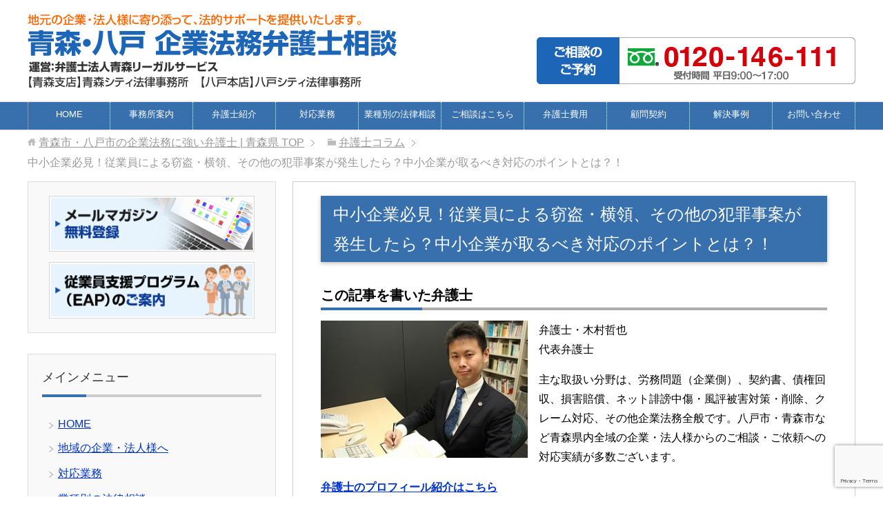

--- FILE ---
content_type: text/html; charset=UTF-8
request_url: https://www.hachinohe-kigyohoumu.com/column/cl007/
body_size: 13533
content:
<!DOCTYPE html>
<html lang="ja"
      class="col2r">
<head prefix="og: http://ogp.me/ns# fb: http://ogp.me/ns/fb#">
<script type="text/javascript">
    (function(c,l,a,r,i,t,y){
        c[a]=c[a]||function(){(c[a].q=c[a].q||[]).push(arguments)};
        t=l.createElement(r);t.async=1;t.src="https://www.clarity.ms/tag/"+i;
        y=l.getElementsByTagName(r)[0];y.parentNode.insertBefore(t,y);
    })(window, document, "clarity", "script", "5durrycbbe");
</script>
	
<!-- Google Tag Manager -->
<script>(function(w,d,s,l,i){w[l]=w[l]||[];w[l].push({'gtm.start':
new Date().getTime(),event:'gtm.js'});var f=d.getElementsByTagName(s)[0],
j=d.createElement(s),dl=l!='dataLayer'?'&l='+l:'';j.async=true;j.src=
'https://www.googletagmanager.com/gtm.js?id='+i+dl;f.parentNode.insertBefore(j,f);
})(window,document,'script','dataLayer','GTM-TK6P8SX');</script>
<!-- End Google Tag Manager -->
	
    <title>中小企業必見！従業員による窃盗・横領、その他の犯罪事案が発生したら？中小企業が取るべき対応のポイントとは？！ | 青森市・八戸市の企業法務に強い弁護士 | 青森県</title>
    <meta charset="UTF-8">
    <meta http-equiv="X-UA-Compatible" content="IE=edge">
	        <meta name="viewport" content="width=device-width, initial-scale=1.0">
			            <meta name="keywords" content="企業法務,顧問弁護士,法律事務所,八戸,青森">
				            <meta name="description" content="この記事を書いた弁護士 弁護士・木村哲也 代表弁護士 主な取扱い分野は、労務問題（企業側）、契約書、債権回収、損害賠償、ネット誹謗中傷・風評被害対策・削除、クレーム対応、その他企業法務全般です。八戸市・青森市など青森県内 …">
		<link rel="canonical" href="https://www.hachinohe-kigyohoumu.com/column/cl007/" />
<meta name='robots' content='max-image-preview:large' />
<link rel='dns-prefetch' href='//www.google.com' />
<link rel="alternate" type="application/rss+xml" title="青森市・八戸市の企業法務に強い弁護士 | 青森県 &raquo; フィード" href="https://www.hachinohe-kigyohoumu.com/feed/" />
<link rel="alternate" type="application/rss+xml" title="青森市・八戸市の企業法務に強い弁護士 | 青森県 &raquo; コメントフィード" href="https://www.hachinohe-kigyohoumu.com/comments/feed/" />
<script type="text/javascript">
window._wpemojiSettings = {"baseUrl":"https:\/\/s.w.org\/images\/core\/emoji\/14.0.0\/72x72\/","ext":".png","svgUrl":"https:\/\/s.w.org\/images\/core\/emoji\/14.0.0\/svg\/","svgExt":".svg","source":{"concatemoji":"https:\/\/www.hachinohe-kigyohoumu.com\/wp-includes\/js\/wp-emoji-release.min.js?ver=6.2.8"}};
/*! This file is auto-generated */
!function(e,a,t){var n,r,o,i=a.createElement("canvas"),p=i.getContext&&i.getContext("2d");function s(e,t){p.clearRect(0,0,i.width,i.height),p.fillText(e,0,0);e=i.toDataURL();return p.clearRect(0,0,i.width,i.height),p.fillText(t,0,0),e===i.toDataURL()}function c(e){var t=a.createElement("script");t.src=e,t.defer=t.type="text/javascript",a.getElementsByTagName("head")[0].appendChild(t)}for(o=Array("flag","emoji"),t.supports={everything:!0,everythingExceptFlag:!0},r=0;r<o.length;r++)t.supports[o[r]]=function(e){if(p&&p.fillText)switch(p.textBaseline="top",p.font="600 32px Arial",e){case"flag":return s("\ud83c\udff3\ufe0f\u200d\u26a7\ufe0f","\ud83c\udff3\ufe0f\u200b\u26a7\ufe0f")?!1:!s("\ud83c\uddfa\ud83c\uddf3","\ud83c\uddfa\u200b\ud83c\uddf3")&&!s("\ud83c\udff4\udb40\udc67\udb40\udc62\udb40\udc65\udb40\udc6e\udb40\udc67\udb40\udc7f","\ud83c\udff4\u200b\udb40\udc67\u200b\udb40\udc62\u200b\udb40\udc65\u200b\udb40\udc6e\u200b\udb40\udc67\u200b\udb40\udc7f");case"emoji":return!s("\ud83e\udef1\ud83c\udffb\u200d\ud83e\udef2\ud83c\udfff","\ud83e\udef1\ud83c\udffb\u200b\ud83e\udef2\ud83c\udfff")}return!1}(o[r]),t.supports.everything=t.supports.everything&&t.supports[o[r]],"flag"!==o[r]&&(t.supports.everythingExceptFlag=t.supports.everythingExceptFlag&&t.supports[o[r]]);t.supports.everythingExceptFlag=t.supports.everythingExceptFlag&&!t.supports.flag,t.DOMReady=!1,t.readyCallback=function(){t.DOMReady=!0},t.supports.everything||(n=function(){t.readyCallback()},a.addEventListener?(a.addEventListener("DOMContentLoaded",n,!1),e.addEventListener("load",n,!1)):(e.attachEvent("onload",n),a.attachEvent("onreadystatechange",function(){"complete"===a.readyState&&t.readyCallback()})),(e=t.source||{}).concatemoji?c(e.concatemoji):e.wpemoji&&e.twemoji&&(c(e.twemoji),c(e.wpemoji)))}(window,document,window._wpemojiSettings);
</script>
<style type="text/css">
img.wp-smiley,
img.emoji {
	display: inline !important;
	border: none !important;
	box-shadow: none !important;
	height: 1em !important;
	width: 1em !important;
	margin: 0 0.07em !important;
	vertical-align: -0.1em !important;
	background: none !important;
	padding: 0 !important;
}
</style>
	<link rel='stylesheet' id='wp-block-library-css' href='https://www.hachinohe-kigyohoumu.com/wp-includes/css/dist/block-library/style.min.css?ver=6.2.8' type='text/css' media='all' />
<link rel='stylesheet' id='classic-theme-styles-css' href='https://www.hachinohe-kigyohoumu.com/wp-includes/css/classic-themes.min.css?ver=6.2.8' type='text/css' media='all' />
<style id='global-styles-inline-css' type='text/css'>
body{--wp--preset--color--black: #000000;--wp--preset--color--cyan-bluish-gray: #abb8c3;--wp--preset--color--white: #ffffff;--wp--preset--color--pale-pink: #f78da7;--wp--preset--color--vivid-red: #cf2e2e;--wp--preset--color--luminous-vivid-orange: #ff6900;--wp--preset--color--luminous-vivid-amber: #fcb900;--wp--preset--color--light-green-cyan: #7bdcb5;--wp--preset--color--vivid-green-cyan: #00d084;--wp--preset--color--pale-cyan-blue: #8ed1fc;--wp--preset--color--vivid-cyan-blue: #0693e3;--wp--preset--color--vivid-purple: #9b51e0;--wp--preset--gradient--vivid-cyan-blue-to-vivid-purple: linear-gradient(135deg,rgba(6,147,227,1) 0%,rgb(155,81,224) 100%);--wp--preset--gradient--light-green-cyan-to-vivid-green-cyan: linear-gradient(135deg,rgb(122,220,180) 0%,rgb(0,208,130) 100%);--wp--preset--gradient--luminous-vivid-amber-to-luminous-vivid-orange: linear-gradient(135deg,rgba(252,185,0,1) 0%,rgba(255,105,0,1) 100%);--wp--preset--gradient--luminous-vivid-orange-to-vivid-red: linear-gradient(135deg,rgba(255,105,0,1) 0%,rgb(207,46,46) 100%);--wp--preset--gradient--very-light-gray-to-cyan-bluish-gray: linear-gradient(135deg,rgb(238,238,238) 0%,rgb(169,184,195) 100%);--wp--preset--gradient--cool-to-warm-spectrum: linear-gradient(135deg,rgb(74,234,220) 0%,rgb(151,120,209) 20%,rgb(207,42,186) 40%,rgb(238,44,130) 60%,rgb(251,105,98) 80%,rgb(254,248,76) 100%);--wp--preset--gradient--blush-light-purple: linear-gradient(135deg,rgb(255,206,236) 0%,rgb(152,150,240) 100%);--wp--preset--gradient--blush-bordeaux: linear-gradient(135deg,rgb(254,205,165) 0%,rgb(254,45,45) 50%,rgb(107,0,62) 100%);--wp--preset--gradient--luminous-dusk: linear-gradient(135deg,rgb(255,203,112) 0%,rgb(199,81,192) 50%,rgb(65,88,208) 100%);--wp--preset--gradient--pale-ocean: linear-gradient(135deg,rgb(255,245,203) 0%,rgb(182,227,212) 50%,rgb(51,167,181) 100%);--wp--preset--gradient--electric-grass: linear-gradient(135deg,rgb(202,248,128) 0%,rgb(113,206,126) 100%);--wp--preset--gradient--midnight: linear-gradient(135deg,rgb(2,3,129) 0%,rgb(40,116,252) 100%);--wp--preset--duotone--dark-grayscale: url('#wp-duotone-dark-grayscale');--wp--preset--duotone--grayscale: url('#wp-duotone-grayscale');--wp--preset--duotone--purple-yellow: url('#wp-duotone-purple-yellow');--wp--preset--duotone--blue-red: url('#wp-duotone-blue-red');--wp--preset--duotone--midnight: url('#wp-duotone-midnight');--wp--preset--duotone--magenta-yellow: url('#wp-duotone-magenta-yellow');--wp--preset--duotone--purple-green: url('#wp-duotone-purple-green');--wp--preset--duotone--blue-orange: url('#wp-duotone-blue-orange');--wp--preset--font-size--small: 13px;--wp--preset--font-size--medium: 20px;--wp--preset--font-size--large: 36px;--wp--preset--font-size--x-large: 42px;--wp--preset--spacing--20: 0.44rem;--wp--preset--spacing--30: 0.67rem;--wp--preset--spacing--40: 1rem;--wp--preset--spacing--50: 1.5rem;--wp--preset--spacing--60: 2.25rem;--wp--preset--spacing--70: 3.38rem;--wp--preset--spacing--80: 5.06rem;--wp--preset--shadow--natural: 6px 6px 9px rgba(0, 0, 0, 0.2);--wp--preset--shadow--deep: 12px 12px 50px rgba(0, 0, 0, 0.4);--wp--preset--shadow--sharp: 6px 6px 0px rgba(0, 0, 0, 0.2);--wp--preset--shadow--outlined: 6px 6px 0px -3px rgba(255, 255, 255, 1), 6px 6px rgba(0, 0, 0, 1);--wp--preset--shadow--crisp: 6px 6px 0px rgba(0, 0, 0, 1);}:where(.is-layout-flex){gap: 0.5em;}body .is-layout-flow > .alignleft{float: left;margin-inline-start: 0;margin-inline-end: 2em;}body .is-layout-flow > .alignright{float: right;margin-inline-start: 2em;margin-inline-end: 0;}body .is-layout-flow > .aligncenter{margin-left: auto !important;margin-right: auto !important;}body .is-layout-constrained > .alignleft{float: left;margin-inline-start: 0;margin-inline-end: 2em;}body .is-layout-constrained > .alignright{float: right;margin-inline-start: 2em;margin-inline-end: 0;}body .is-layout-constrained > .aligncenter{margin-left: auto !important;margin-right: auto !important;}body .is-layout-constrained > :where(:not(.alignleft):not(.alignright):not(.alignfull)){max-width: var(--wp--style--global--content-size);margin-left: auto !important;margin-right: auto !important;}body .is-layout-constrained > .alignwide{max-width: var(--wp--style--global--wide-size);}body .is-layout-flex{display: flex;}body .is-layout-flex{flex-wrap: wrap;align-items: center;}body .is-layout-flex > *{margin: 0;}:where(.wp-block-columns.is-layout-flex){gap: 2em;}.has-black-color{color: var(--wp--preset--color--black) !important;}.has-cyan-bluish-gray-color{color: var(--wp--preset--color--cyan-bluish-gray) !important;}.has-white-color{color: var(--wp--preset--color--white) !important;}.has-pale-pink-color{color: var(--wp--preset--color--pale-pink) !important;}.has-vivid-red-color{color: var(--wp--preset--color--vivid-red) !important;}.has-luminous-vivid-orange-color{color: var(--wp--preset--color--luminous-vivid-orange) !important;}.has-luminous-vivid-amber-color{color: var(--wp--preset--color--luminous-vivid-amber) !important;}.has-light-green-cyan-color{color: var(--wp--preset--color--light-green-cyan) !important;}.has-vivid-green-cyan-color{color: var(--wp--preset--color--vivid-green-cyan) !important;}.has-pale-cyan-blue-color{color: var(--wp--preset--color--pale-cyan-blue) !important;}.has-vivid-cyan-blue-color{color: var(--wp--preset--color--vivid-cyan-blue) !important;}.has-vivid-purple-color{color: var(--wp--preset--color--vivid-purple) !important;}.has-black-background-color{background-color: var(--wp--preset--color--black) !important;}.has-cyan-bluish-gray-background-color{background-color: var(--wp--preset--color--cyan-bluish-gray) !important;}.has-white-background-color{background-color: var(--wp--preset--color--white) !important;}.has-pale-pink-background-color{background-color: var(--wp--preset--color--pale-pink) !important;}.has-vivid-red-background-color{background-color: var(--wp--preset--color--vivid-red) !important;}.has-luminous-vivid-orange-background-color{background-color: var(--wp--preset--color--luminous-vivid-orange) !important;}.has-luminous-vivid-amber-background-color{background-color: var(--wp--preset--color--luminous-vivid-amber) !important;}.has-light-green-cyan-background-color{background-color: var(--wp--preset--color--light-green-cyan) !important;}.has-vivid-green-cyan-background-color{background-color: var(--wp--preset--color--vivid-green-cyan) !important;}.has-pale-cyan-blue-background-color{background-color: var(--wp--preset--color--pale-cyan-blue) !important;}.has-vivid-cyan-blue-background-color{background-color: var(--wp--preset--color--vivid-cyan-blue) !important;}.has-vivid-purple-background-color{background-color: var(--wp--preset--color--vivid-purple) !important;}.has-black-border-color{border-color: var(--wp--preset--color--black) !important;}.has-cyan-bluish-gray-border-color{border-color: var(--wp--preset--color--cyan-bluish-gray) !important;}.has-white-border-color{border-color: var(--wp--preset--color--white) !important;}.has-pale-pink-border-color{border-color: var(--wp--preset--color--pale-pink) !important;}.has-vivid-red-border-color{border-color: var(--wp--preset--color--vivid-red) !important;}.has-luminous-vivid-orange-border-color{border-color: var(--wp--preset--color--luminous-vivid-orange) !important;}.has-luminous-vivid-amber-border-color{border-color: var(--wp--preset--color--luminous-vivid-amber) !important;}.has-light-green-cyan-border-color{border-color: var(--wp--preset--color--light-green-cyan) !important;}.has-vivid-green-cyan-border-color{border-color: var(--wp--preset--color--vivid-green-cyan) !important;}.has-pale-cyan-blue-border-color{border-color: var(--wp--preset--color--pale-cyan-blue) !important;}.has-vivid-cyan-blue-border-color{border-color: var(--wp--preset--color--vivid-cyan-blue) !important;}.has-vivid-purple-border-color{border-color: var(--wp--preset--color--vivid-purple) !important;}.has-vivid-cyan-blue-to-vivid-purple-gradient-background{background: var(--wp--preset--gradient--vivid-cyan-blue-to-vivid-purple) !important;}.has-light-green-cyan-to-vivid-green-cyan-gradient-background{background: var(--wp--preset--gradient--light-green-cyan-to-vivid-green-cyan) !important;}.has-luminous-vivid-amber-to-luminous-vivid-orange-gradient-background{background: var(--wp--preset--gradient--luminous-vivid-amber-to-luminous-vivid-orange) !important;}.has-luminous-vivid-orange-to-vivid-red-gradient-background{background: var(--wp--preset--gradient--luminous-vivid-orange-to-vivid-red) !important;}.has-very-light-gray-to-cyan-bluish-gray-gradient-background{background: var(--wp--preset--gradient--very-light-gray-to-cyan-bluish-gray) !important;}.has-cool-to-warm-spectrum-gradient-background{background: var(--wp--preset--gradient--cool-to-warm-spectrum) !important;}.has-blush-light-purple-gradient-background{background: var(--wp--preset--gradient--blush-light-purple) !important;}.has-blush-bordeaux-gradient-background{background: var(--wp--preset--gradient--blush-bordeaux) !important;}.has-luminous-dusk-gradient-background{background: var(--wp--preset--gradient--luminous-dusk) !important;}.has-pale-ocean-gradient-background{background: var(--wp--preset--gradient--pale-ocean) !important;}.has-electric-grass-gradient-background{background: var(--wp--preset--gradient--electric-grass) !important;}.has-midnight-gradient-background{background: var(--wp--preset--gradient--midnight) !important;}.has-small-font-size{font-size: var(--wp--preset--font-size--small) !important;}.has-medium-font-size{font-size: var(--wp--preset--font-size--medium) !important;}.has-large-font-size{font-size: var(--wp--preset--font-size--large) !important;}.has-x-large-font-size{font-size: var(--wp--preset--font-size--x-large) !important;}
.wp-block-navigation a:where(:not(.wp-element-button)){color: inherit;}
:where(.wp-block-columns.is-layout-flex){gap: 2em;}
.wp-block-pullquote{font-size: 1.5em;line-height: 1.6;}
</style>
<link rel='stylesheet' id='contact-form-7-css' href='https://www.hachinohe-kigyohoumu.com/wp-content/plugins/contact-form-7/includes/css/styles.css?ver=5.7.7' type='text/css' media='all' />
<link rel='stylesheet' id='keni_base-css' href='https://www.hachinohe-kigyohoumu.com/wp-content/themes/keni71_wp_corp_blue_201811160732/base.css?ver=6.2.8' type='text/css' media='all' />
<link rel='stylesheet' id='keni_rwd-css' href='https://www.hachinohe-kigyohoumu.com/wp-content/themes/keni71_wp_corp_blue_201811160732/rwd.css?ver=6.2.8' type='text/css' media='all' />
<script type='text/javascript' src='https://www.hachinohe-kigyohoumu.com/wp-includes/js/jquery/jquery.min.js?ver=3.6.4' id='jquery-core-js'></script>
<script type='text/javascript' src='https://www.hachinohe-kigyohoumu.com/wp-includes/js/jquery/jquery-migrate.min.js?ver=3.4.0' id='jquery-migrate-js'></script>
<link rel="https://api.w.org/" href="https://www.hachinohe-kigyohoumu.com/wp-json/" /><link rel="alternate" type="application/json" href="https://www.hachinohe-kigyohoumu.com/wp-json/wp/v2/pages/1307" /><link rel="EditURI" type="application/rsd+xml" title="RSD" href="https://www.hachinohe-kigyohoumu.com/xmlrpc.php?rsd" />
<link rel="wlwmanifest" type="application/wlwmanifest+xml" href="https://www.hachinohe-kigyohoumu.com/wp-includes/wlwmanifest.xml" />
<meta name="generator" content="WordPress 6.2.8" />
<link rel='shortlink' href='https://www.hachinohe-kigyohoumu.com/?p=1307' />
<link rel="alternate" type="application/json+oembed" href="https://www.hachinohe-kigyohoumu.com/wp-json/oembed/1.0/embed?url=https%3A%2F%2Fwww.hachinohe-kigyohoumu.com%2Fcolumn%2Fcl007%2F" />
<link rel="alternate" type="text/xml+oembed" href="https://www.hachinohe-kigyohoumu.com/wp-json/oembed/1.0/embed?url=https%3A%2F%2Fwww.hachinohe-kigyohoumu.com%2Fcolumn%2Fcl007%2F&#038;format=xml" />

<!--OGP-->
<meta property="og:type" content="article" />
<meta property="og:url" content="https://www.hachinohe-kigyohoumu.com/column/cl007/" />
<meta property="og:title" content="中小企業必見！従業員による窃盗・横領、その他の犯罪事案が発生したら？中小企業が取るべき対応のポイントとは？！ | 青森市・八戸市の企業法務に強い弁護士 | 青森県" />
<meta property="og:description" content="この記事を書いた弁護士 弁護士・木村哲也 代表弁護士 主な取扱い分野は、労務問題（企業側）、契約書、債権回収、損害賠償、ネット誹謗中傷・風評被害対策・削除、クレーム対応、その他企業法務全般です。八戸市・青森市など青森県内 …" />
<meta property="og:site_name" content="青森市・八戸市の企業法務に強い弁護士 | 青森県" />
<meta property="og:image" content="https://www.hachinohe-kigyohoumu.com/wp-content/uploads/2018/11/kimura01.jpg" />
<meta property="og:locale" content="ja_JP" />
<!--OGP-->
        <link rel="shortcut icon" type="image/x-icon" href="https://www.hachinohe-kigyohoumu.com/wp-content/themes/keni71_wp_corp_blue_201811160732/favicon.ico">
        <link rel="apple-touch-icon" href="https://www.hachinohe-kigyohoumu.com/wp-content/themes/keni71_wp_corp_blue_201811160732/images/apple-touch-icon.png">
        <link rel="apple-touch-icon-precomposed"
              href="https://www.hachinohe-kigyohoumu.com/wp-content/themes/keni71_wp_corp_blue_201811160732/images/apple-touch-icon.png">
        <link rel="icon" href="https://www.hachinohe-kigyohoumu.com/wp-content/themes/keni71_wp_corp_blue_201811160732/images/apple-touch-icon.png">
	    <!--[if lt IE 9]>
    <script src="https://www.hachinohe-kigyohoumu.com/wp-content/themes/keni71_wp_corp_blue_201811160732/js/html5.js"></script><![endif]-->
	<meta name="thumbnail" content="https://www.hachinohe-kigyohoumu.com/wp-content/uploads/2022/07/kimura2022.png" />

<script type="text/javascript" src="http://ajax.googleapis.com/ajax/libs/jquery/1.11.0/jquery.min.js"></script>
<script type="text/javascript" src="https://www.hachinohe-kigyohoumu.com/wp-content/themes/keni71_wp_corp_blue_201811160732/js/jquery.rwdImageMaps.min.js"></script>
<script>
jQuery(document).ready(function(e) {
    jQuery('img[usemap]').rwdImageMaps();
});
</script>
<script type="text/javascript">
jQuery(function($) {
    var nav = $('.global-nav'),
    offset = nav.offset();
    $(window).scroll(function () {
      if($(window).scrollTop() > offset.top) {
        nav.addClass('fixed');
      } else {
        nav.removeClass('fixed');
      }
    });
});
</script>
</head>
    <body class="page-template-default page page-id-1307 page-child parent-pageid-227">
	<!-- Google Tag Manager (noscript) -->
<noscript><iframe src="https://www.googletagmanager.com/ns.html?id=GTM-TK6P8SX"
height="0" width="0" style="display:none;visibility:hidden"></iframe></noscript>
<!-- End Google Tag Manager (noscript) -->
    <div class="container">
        <header id="top" class="site-header ">
            <div class="site-header-in">
                <div class="site-header-conts">
					                        <p class="site-title"><a
                                    href="https://www.hachinohe-kigyohoumu.com"><img src="https://www.hachinohe-kigyohoumu.com/wp-content/uploads/2022/02/kh-Logo.png" alt="青森市・八戸市の企業法務に強い弁護士 | 青森県" /></a>
                        </p>
					
<div class="header-box">
<a href="https://www.hachinohe-kigyohoumu.com/nagare/"><img src="https://www.hachinohe-kigyohoumu.com/wp-content/uploads/2022/01/header_tel.png" alt="八戸シティ法律事務所の住所・電話番号" border="0" align="center" width="462" height="68" /></a>
</div>

                </div>
            </div>
			                <!--▼グローバルナビ-->
                <nav class="global-nav">
                    <div class="global-nav-in">
                        <div class="global-nav-panel"><span class="btn-global-nav icon-gn-menu">メニュー</span></div>
                        <ul id="menu">
							<li class="menu-item menu-item-type-custom menu-item-object-custom menu-item-home menu-item-171"><a href="https://www.hachinohe-kigyohoumu.com/">HOME</a></li>
<li class="menu-item menu-item-type-post_type menu-item-object-page menu-item-172"><a href="https://www.hachinohe-kigyohoumu.com/office/">事務所案内</a></li>
<li class="menu-item menu-item-type-post_type menu-item-object-page menu-item-173"><a href="https://www.hachinohe-kigyohoumu.com/bengoshi/">弁護士紹介</a></li>
<li class="menu-item menu-item-type-post_type menu-item-object-page menu-item-has-children menu-item-174"><a href="https://www.hachinohe-kigyohoumu.com/gyoumu/">対応業務</a>
<ul class="sub-menu">
	<li class="menu-item menu-item-type-post_type menu-item-object-page menu-item-269"><a href="https://www.hachinohe-kigyohoumu.com/rodo/">労務問題</a></li>
	<li class="menu-item menu-item-type-post_type menu-item-object-page menu-item-270"><a href="https://www.hachinohe-kigyohoumu.com/keiyakusho/">契約書</a></li>
	<li class="menu-item menu-item-type-post_type menu-item-object-page menu-item-271"><a href="https://www.hachinohe-kigyohoumu.com/saikenkaishu/">債権回収</a></li>
	<li class="menu-item menu-item-type-post_type menu-item-object-page menu-item-272"><a href="https://www.hachinohe-kigyohoumu.com/claim/">クレーム対応</a></li>
	<li class="menu-item menu-item-type-post_type menu-item-object-page menu-item-1251"><a href="https://www.hachinohe-kigyohoumu.com/baisyo/">損害賠償</a></li>
	<li class="menu-item menu-item-type-post_type menu-item-object-page menu-item-1252"><a href="https://www.hachinohe-kigyohoumu.com/net/">誹謗中傷</a></li>
	<li class="menu-item menu-item-type-post_type menu-item-object-page menu-item-797"><a href="https://www.hachinohe-kigyohoumu.com/chitekizaisan/">知的財産</a></li>
	<li class="menu-item menu-item-type-post_type menu-item-object-page menu-item-796"><a href="https://www.hachinohe-kigyohoumu.com/fushoji/">不祥事対応</a></li>
	<li class="menu-item menu-item-type-post_type menu-item-object-page menu-item-273"><a href="https://www.hachinohe-kigyohoumu.com/kigyohasan/">法人破産</a></li>
	<li class="menu-item menu-item-type-post_type menu-item-object-page menu-item-268"><a href="https://www.hachinohe-kigyohoumu.com/komon/">顧問契約</a></li>
</ul>
</li>
<li class="menu-item menu-item-type-post_type menu-item-object-page menu-item-has-children menu-item-2786"><a href="https://www.hachinohe-kigyohoumu.com/gyoshu/">業種別の法律相談</a>
<ul class="sub-menu">
	<li class="menu-item menu-item-type-post_type menu-item-object-page menu-item-2787"><a href="https://www.hachinohe-kigyohoumu.com/kensetsu/">建設業</a></li>
	<li class="menu-item menu-item-type-post_type menu-item-object-page menu-item-2788"><a href="https://www.hachinohe-kigyohoumu.com/jutaku/">住宅建築</a></li>
	<li class="menu-item menu-item-type-post_type menu-item-object-page menu-item-2789"><a href="https://www.hachinohe-kigyohoumu.com/seizou/">製造業</a></li>
	<li class="menu-item menu-item-type-post_type menu-item-object-page menu-item-2790"><a href="https://www.hachinohe-kigyohoumu.com/unsou/">運送業</a></li>
	<li class="menu-item menu-item-type-post_type menu-item-object-page menu-item-2791"><a href="https://www.hachinohe-kigyohoumu.com/iryo/">病院・医院</a></li>
	<li class="menu-item menu-item-type-post_type menu-item-object-page menu-item-6422"><a href="https://www.hachinohe-kigyohoumu.com/kaigofukushi/">介護・福祉</a></li>
	<li class="menu-item menu-item-type-post_type menu-item-object-page menu-item-2792"><a href="https://www.hachinohe-kigyohoumu.com/ryutsu/">卸売業・小売業</a></li>
	<li class="menu-item menu-item-type-post_type menu-item-object-page menu-item-2793"><a href="https://www.hachinohe-kigyohoumu.com/fudosan/">不動産業</a></li>
	<li class="menu-item menu-item-type-post_type menu-item-object-page menu-item-2794"><a href="https://www.hachinohe-kigyohoumu.com/it/">ＩＴ企業</a></li>
	<li class="menu-item menu-item-type-post_type menu-item-object-page menu-item-2795"><a href="https://www.hachinohe-kigyohoumu.com/shokuhin/">食品製造・食品加工業</a></li>
	<li class="menu-item menu-item-type-post_type menu-item-object-page menu-item-2796"><a href="https://www.hachinohe-kigyohoumu.com/inshoku/">飲食業</a></li>
	<li class="menu-item menu-item-type-post_type menu-item-object-page menu-item-2797"><a href="https://www.hachinohe-kigyohoumu.com/service/">サービス業</a></li>
	<li class="menu-item menu-item-type-post_type menu-item-object-page menu-item-2798"><a href="https://www.hachinohe-kigyohoumu.com/sonota/">その他の業種</a></li>
</ul>
</li>
<li class="menu-item menu-item-type-post_type menu-item-object-page menu-item-175"><a href="https://www.hachinohe-kigyohoumu.com/nagare/">ご相談はこちら</a></li>
<li class="menu-item menu-item-type-post_type menu-item-object-page menu-item-176"><a href="https://www.hachinohe-kigyohoumu.com/hiyo/">弁護士費用</a></li>
<li class="menu-item menu-item-type-post_type menu-item-object-page menu-item-177"><a href="https://www.hachinohe-kigyohoumu.com/komon/">顧問契約</a></li>
<li class="menu-item menu-item-type-post_type menu-item-object-page menu-item-2849"><a href="https://www.hachinohe-kigyohoumu.com/jirei/">解決事例</a></li>
<li class="menu-item menu-item-type-post_type menu-item-object-page menu-item-345"><a href="https://www.hachinohe-kigyohoumu.com/contact/">お問い合わせ</a></li>
                        </ul>
                    </div>
                </nav>
                <!--▲グローバルナビ-->
			        </header>
		        <!--▲サイトヘッダー-->

    <div class="main-body">
        <div class="main-body-in">


					<nav class="breadcrumbs">
			<ol class="breadcrumbs-in" itemscope itemtype="http://schema.org/BreadcrumbList">
				<li class="bcl-first" itemprop="itemListElement" itemscope itemtype="http://schema.org/ListItem">
	<a itemprop="item" href="https://www.hachinohe-kigyohoumu.com"><span itemprop="name">青森市・八戸市の企業法務に強い弁護士 | 青森県</span> TOP</a>
	<meta itemprop="position" content="1" />
</li>
<li itemprop="itemListElement" itemscope itemtype="http://schema.org/ListItem">
	<a itemprop="item" href="https://www.hachinohe-kigyohoumu.com/column/"><span itemprop="name">弁護士コラム</span></a>
	<meta itemprop="position" content="2" />
</li>
<li class="bcl-last">中小企業必見！従業員による窃盗・横領、その他の犯罪事案が発生したら？中小企業が取るべき対応のポイントとは？！</li>
			</ol>
		</nav>

            <!--▼メインコンテンツ-->
            <main>
                <div class="main-conts">
					
                        <!--記事-->
                        <article id="post-1307" class="section-wrap post-1307 page type-page status-publish">
                            <div class="section-in">

                                <header class="article-header">
									                                        <h1 class="section-title2">中小企業必見！従業員による窃盗・横領、その他の犯罪事案が発生したら？中小企業が取るべき対応のポイントとは？！</h1>
									                                </header>

                                <div class="article-body">
									<h3>この記事を書いた弁護士</h3>
<p class="left"><img decoding="async" class="alignnone size-full wp-image-52" src="https://www.hachinohe-kigyohoumu.com/wp-content/uploads/2018/11/kimura01.jpg" alt="弁護士木村哲也" width="300" height="199" /></p>
<p>弁護士・木村哲也<br />
代表弁護士</p>
<p>主な取扱い分野は、労務問題（企業側）、契約書、債権回収、損害賠償、ネット誹謗中傷・風評被害対策・削除、クレーム対応、その他企業法務全般です。八戸市・青森市など青森県内全域の企業・法人様からのご相談・ご依頼への対応実績が多数ございます。</p>
<p><span class="black b"><a href="https://www.hachinohe-kigyohoumu.com/bengoshi/b100/">弁護士のプロフィール紹介はこちら</a></span></p>
<h3>１　従業員が会社の売上金や物品を窃盗・横領した場合の対応は？</h3>
<p>あらゆる企業で、従業員が売上金や物品を窃盗・横領するトラブルが発生しています。<br />
従業員による窃盗・横領の事案では、まずは事実関係の調査・証拠の保全を行うことが重要です。<br />
というのも、事前準備なくいきなり従業員に事情聴取すると、<span class="red b underline">従業員が窃盗・横領の事実を否認し、それ以上の追及が困難になる</span>とか、<span class="red b underline">証拠隠滅を図られる</span>などの事態が想定されるためです。<br />
窃盗・横領をした従業員への対応としては、解雇・懲戒処分や被害弁償の請求、刑事告訴などが考えられますが、いずれにしても十分な裏付け証拠が確保できていることが前提となります。<br />
<span class="red b underline">窃盗・横領の事実を裏付ける証拠としては、犯行の手口に応じて様々なものが想定されますので、事実関係の調査・証拠の保全の成否は経験が物を言うのです。</span></p>
<h3>２　従業員が社外で刑事事件を起こした場合の対応は？</h3>
<p>従業員が社外で窃盗や暴行・傷害、性犯罪、薬物犯罪などの刑事事件を起こすトラブルが発生することがあります。<br />
中小企業の対応としては、刑事事件を起こした従業員の解雇を検討することが多いと思います。<br />
しかし、従業員が逮捕・勾留されただけで直ちに解雇に踏み切ることには、不当解雇のリスクがあります。<br />
不当解雇のリスクを減らすための方法として、①犯罪事実に間違いがないことを確認し、犯罪事実を認める旨の一筆を書かせた上で解雇する、②有罪判決の確定を待って解雇する、といった対応が考えられます。<br />
<span class="red b underline">犯罪事実が比較的軽微な場合</span>には、不当解雇のリスクを回避する観点から、解雇まではせずに懲戒処分で済ませるとか、自主退職を求めるなどの対応が無難なケースもあるでしょう。<br />
なお、刑事事件を起こした従業員の雇用を継続し、刑事手続への対応を支援する場合もあります。</p>
<h3>３　トラブルを回避するための事前対策・再発防止策は？</h3>
<p>従業員による窃盗・横領や従業員による社外での刑事事件の事案に共通する事前対策・再発防止策としては、<br />
<span class="red b underline">①売上金や物品の管理体制を整備し、窃盗・横領の発生を防止すること</span><br />
<span class="red b underline">②従業員の採用時に身元保証人を立てさせること</span><br />
<span class="red b underline">③就業規則の服務規律や懲戒規定の整備・見直しを行うこと</span><br />
が考えられます。<br />
就業規則に関しては、社外での犯罪行為を理由に懲戒処分を行う場合には、就業規則に懲戒事由として規定されている必要があります。</p>
<p>従業員による窃盗・横領、その他の犯罪事案に対し、無防備な体制であってはなりません。<br />
このような事前対策・事前防止策についても、弁護士にご相談いただくのがよいでしょう。</p>
<p>記事作成弁護士：木村哲也<br />
記事更新日：2019年11月18日</p>
<h2>「当事務所」の弁護士へのお問い合わせ方法</h2>
<p>当事務所では、地域の企業・法人様が抱える法的課題の解決のサポートに注力しております。<br />
従業員の不祥事に関連する問題、その他の法律問題でお困りの企業・法人様は、ぜひ一度、当事務所にご相談いただければと存じます。</p>
<p>・お問い合わせフォーム：<span class="black b"><a href="https://www.hachinohe-kigyohoumu.com/contact/">こちらをご覧ください。</a></span></p>
<div class="page-pc">今すぐのお問い合わせは「TEL : 0120－146－111 」までお気軽にお問合せ下さい（通話料無料。受付時間：平日9:00〜17:00）。<br />
上記のメールフォームによるお問い合わせも受付していますので、お気軽にお問い合わせ下さい。
</div>
<div class="page-sp">今すぐのお問い合わせは「<a href="TEL:0120146111">0120-146-111</a>」までお気軽にお問合せ下さい（通話料無料。受付時間：平日9:00〜17:00）。<br />
上記のメールフォームによるお問い合わせも受付していますので、お気軽にお問い合わせ下さい。
</div>
<h2>お役立ち記事一覧</h2>
<p><a href="https://www.hachinohe-kigyohoumu.com/fushoji/"><strong>●不祥事対応</strong></a><br />
<a href="https://www.hachinohe-kigyohoumu.com/gyoshu/"><strong>●業種別の法律相談</strong></a><br />
<a href="https://www.hachinohe-kigyohoumu.com/gyoumu/"><strong>●対応業務</strong></a><br />
<a href="https://www.hachinohe-kigyohoumu.com/hiyo/"><strong>●弁護士費用</strong></a></p>
<h2>無料メールマガジン登録について</h2>
<p><a href="https://app.mig-sys.jp/mig/office/qZAxB6dxd6/registration" target="_blank" rel="noopener nofollow noreferrer"><img decoding="async" loading="lazy" src="https://www.hachiben.jp/wp-content/uploads/2020/05/banner_05.jpg" alt="メールマガ登録" width="680" height="160" /></a><br />
上記のバナーをクリックすると、メルマガ登録ページをご覧いただけます。</p>
                                </div><!--article-body-->

								
								
								
<h2>事務所のご案内</h2>
弁護士法人青森リーガルサービスは、青森市と八戸市に事務所を開設しております。<br />
　<br />

<div class="col2-wrap">
<div class="col m20-b">
青森支店【青森シティ法律事務所】<br />
<img class="alignnone" src="https://www.hachinohe-kigyohoumu.com/wp-content/uploads/2024/01/aomori01.png" alt="青森シティ法律事務所ビル外観" width="314" height="225" /><br />
〒０３０－０８２２<br />
青森県青森市中央１丁目１番２９号<br />
青森日商連中央ビル２階<br />
<a href="https://www.hachinohe-kigyohoumu.com/map/access1/"><img class="alignnone" src="https://www.hachinohe-kigyohoumu.com/wp-content/uploads/2022/03/accessmap_aomori.png" alt="青森シティ法律事務所のアクセスマップはこちら" width="310" height="47" /></a>
</div>
<div class="col m10-b">
八戸本店【八戸シティ法律事務所】<br />
<img class="alignnone" src="https://www.hachinohe-kigyohoumu.com/wp-content/uploads/2022/02/hachinohe01.png" alt="八戸シティ法律事務所ビル外観" width="314" height="225" /><br />
〒０３１－００４２<br />
青森県八戸市十三日町１<br />
ヴィアノヴァ６階<br />
<a href="https://www.hachinohe-kigyohoumu.com/map/access/"><img class="alignnone" src="https://www.hachinohe-kigyohoumu.com/wp-content/uploads/2022/03/accessmap_hachinohe.png" alt="八戸シティ法律事務所のアクセスマップはこちら" width="310" height="47" /></a>
</div>
</div>
								

<h2>企業・法人の法律問題は当事務所にご相談ください</h2>
<p>青森市・八戸市の２拠点で企業法務のご相談に対応いたします。</p>
<div class="page-pc"><a href="https://www.hachinohe-kigyohoumu.com/nagare/"><img src="https://www.hachinohe-kigyohoumu.com/wp-content/uploads/2022/02/soanbanner_1080.png" alt="ご相談バナーpc" width="1080" height="265" class="alignnone" /></a></div>
<div class="page-sp"><a href="https://www.hachinohe-kigyohoumu.com/nagare/"><img src="https://www.hachinohe-kigyohoumu.com/wp-content/uploads/2022/02/soanbanner_1080.png" alt="ご相談バナーpc" width="1080" height="265" class="alignnone" /></a></div>
<a href="https://www.hachinohe-kigyohoumu.com/"><span class="b f09em">●HOME</span></a>　<a href="https://www.hachinohe-kigyohoumu.com/office/"><span class="b f09em">●事務所案内</span></a>　<a href="https://www.hachinohe-kigyohoumu.com/bengoshi/"><span class="b f09em">●弁護士紹介</span></a>　<a href="https://www.hachinohe-kigyohoumu.com/map/"><span class="b f09em">●アクセス</span></a>　<a href="https://www.hachinohe-kigyohoumu.com/hiyo/"><span class="b f09em">●弁護士費用</span></a>

                            </div><!--section-in-->
                        </article><!--記事-->

					
                </div><!--main-conts-->
            </main>
            <!--▲メインコンテンツ-->

			    <!--▼サブコンテンツ-->
    <aside class="sub-conts sidebar">
		<section id="custom_html-5" class="widget_text section-wrap widget-conts widget_custom_html"><div class="widget_text section-in"><div class="textwidget custom-html-widget"><a href="https://app.mig-sys.jp/mig/office/qZAxB6dxd6/registration" rel="noopener nofollow noreferrer" target="_blank"><img src="https://www.hachinohe-kigyohoumu.com/wp-content/uploads/2020/05/side_mailmag.png" alt="メールマガ登録" width="330" height="90" /></a><br />
<a href="https://www.hachinohe-kigyohoumu.com/eap/" target="_blank" rel="noopener"><img src="https://www.hachinohe-kigyohoumu.com/wp-content/uploads/2020/10/side_eap02.png" alt="従業員支援プログラム" width="330" height="90" class="m15-t" /></a></div></div></section><section id="nav_menu-4" class="section-wrap widget-conts widget_nav_menu"><div class="section-in"><h3 class="section-title">メインメニュー</h3><div class="menu-sidemain-container"><ul id="menu-sidemain" class="menu"><li id="menu-item-852" class="menu-item menu-item-type-custom menu-item-object-custom menu-item-home menu-item-852"><a href="https://www.hachinohe-kigyohoumu.com/">HOME</a></li>
<li id="menu-item-853" class="menu-item menu-item-type-post_type menu-item-object-page menu-item-853"><a href="https://www.hachinohe-kigyohoumu.com/minasamae/">地域の企業・法人様へ</a></li>
<li id="menu-item-1437" class="menu-item menu-item-type-post_type menu-item-object-page menu-item-1437"><a href="https://www.hachinohe-kigyohoumu.com/gyoumu/">対応業務</a></li>
<li id="menu-item-2785" class="menu-item menu-item-type-post_type menu-item-object-page menu-item-2785"><a href="https://www.hachinohe-kigyohoumu.com/gyoshu/">業種別の法律相談</a></li>
<li id="menu-item-856" class="menu-item menu-item-type-post_type menu-item-object-page menu-item-856"><a href="https://www.hachinohe-kigyohoumu.com/nagare/">ご相談はこちら</a></li>
<li id="menu-item-859" class="menu-item menu-item-type-post_type menu-item-object-page menu-item-859"><a href="https://www.hachinohe-kigyohoumu.com/komon/">顧問契約</a></li>
<li id="menu-item-857" class="menu-item menu-item-type-post_type menu-item-object-page menu-item-857"><a href="https://www.hachinohe-kigyohoumu.com/komonsaki/">顧問先の声</a></li>
<li id="menu-item-858" class="menu-item menu-item-type-post_type menu-item-object-page menu-item-858"><a href="https://www.hachinohe-kigyohoumu.com/jirei/">企業法務弁護士の解決事例</a></li>
</ul></div></div></section><section id="nav_menu-2" class="section-wrap widget-conts widget_nav_menu"><div class="section-in"><h3 class="section-title">主な対応業務</h3><div class="menu-side4-container"><ul id="menu-side4" class="menu"><li id="menu-item-330" class="menu-item menu-item-type-post_type menu-item-object-page menu-item-330"><a href="https://www.hachinohe-kigyohoumu.com/rodo/">労務問題</a></li>
<li id="menu-item-331" class="menu-item menu-item-type-post_type menu-item-object-page menu-item-331"><a href="https://www.hachinohe-kigyohoumu.com/keiyakusho/">契約書</a></li>
<li id="menu-item-332" class="menu-item menu-item-type-post_type menu-item-object-page menu-item-332"><a href="https://www.hachinohe-kigyohoumu.com/saikenkaishu/">債権回収</a></li>
<li id="menu-item-333" class="menu-item menu-item-type-post_type menu-item-object-page menu-item-333"><a href="https://www.hachinohe-kigyohoumu.com/claim/">クレーム対応</a></li>
<li id="menu-item-1250" class="menu-item menu-item-type-post_type menu-item-object-page menu-item-1250"><a href="https://www.hachinohe-kigyohoumu.com/baisyo/">損害賠償</a></li>
<li id="menu-item-1248" class="menu-item menu-item-type-post_type menu-item-object-page menu-item-1248"><a href="https://www.hachinohe-kigyohoumu.com/net/">ネット誹謗中傷対策</a></li>
<li id="menu-item-850" class="menu-item menu-item-type-post_type menu-item-object-page menu-item-850"><a href="https://www.hachinohe-kigyohoumu.com/chitekizaisan/">知的財産</a></li>
<li id="menu-item-849" class="menu-item menu-item-type-post_type menu-item-object-page menu-item-849"><a href="https://www.hachinohe-kigyohoumu.com/fushoji/">不祥事対応</a></li>
<li id="menu-item-334" class="menu-item menu-item-type-post_type menu-item-object-page menu-item-334"><a href="https://www.hachinohe-kigyohoumu.com/kigyohasan/">企業破産・法人破産</a></li>
<li id="menu-item-329" class="menu-item menu-item-type-post_type menu-item-object-page menu-item-329"><a href="https://www.hachinohe-kigyohoumu.com/komon/">顧問契約</a></li>
</ul></div></div></section><section id="nav_menu-5" class="section-wrap widget-conts widget_nav_menu"><div class="section-in"><h3 class="section-title">業種別のご案内</h3><div class="menu-side5-container"><ul id="menu-side5" class="menu"><li id="menu-item-336" class="menu-item menu-item-type-post_type menu-item-object-page menu-item-336"><a href="https://www.hachinohe-kigyohoumu.com/kensetsu/">建設業</a></li>
<li id="menu-item-335" class="menu-item menu-item-type-post_type menu-item-object-page menu-item-335"><a href="https://www.hachinohe-kigyohoumu.com/jutaku/">住宅建築</a></li>
<li id="menu-item-337" class="menu-item menu-item-type-post_type menu-item-object-page menu-item-337"><a href="https://www.hachinohe-kigyohoumu.com/seizou/">製造業</a></li>
<li id="menu-item-338" class="menu-item menu-item-type-post_type menu-item-object-page menu-item-338"><a href="https://www.hachinohe-kigyohoumu.com/unsou/">運送業</a></li>
<li id="menu-item-339" class="menu-item menu-item-type-post_type menu-item-object-page menu-item-339"><a href="https://www.hachinohe-kigyohoumu.com/iryo/">病院・医院</a></li>
<li id="menu-item-6482" class="menu-item menu-item-type-post_type menu-item-object-page menu-item-6482"><a href="https://www.hachinohe-kigyohoumu.com/kaigofukushi/">介護・福祉</a></li>
<li id="menu-item-340" class="menu-item menu-item-type-post_type menu-item-object-page menu-item-340"><a href="https://www.hachinohe-kigyohoumu.com/ryutsu/">卸売業・小売業</a></li>
<li id="menu-item-846" class="menu-item menu-item-type-post_type menu-item-object-page menu-item-846"><a href="https://www.hachinohe-kigyohoumu.com/fudosan/">不動産業</a></li>
<li id="menu-item-847" class="menu-item menu-item-type-post_type menu-item-object-page menu-item-847"><a href="https://www.hachinohe-kigyohoumu.com/it/">ＩＴ企業</a></li>
<li id="menu-item-845" class="menu-item menu-item-type-post_type menu-item-object-page menu-item-845"><a href="https://www.hachinohe-kigyohoumu.com/shokuhin/">食品製造業・食品加工業</a></li>
<li id="menu-item-844" class="menu-item menu-item-type-post_type menu-item-object-page menu-item-844"><a href="https://www.hachinohe-kigyohoumu.com/inshoku/">飲食業</a></li>
<li id="menu-item-843" class="menu-item menu-item-type-post_type menu-item-object-page menu-item-843"><a href="https://www.hachinohe-kigyohoumu.com/service/">サービス業</a></li>
<li id="menu-item-848" class="menu-item menu-item-type-post_type menu-item-object-page menu-item-848"><a href="https://www.hachinohe-kigyohoumu.com/sonota/">その他の業種</a></li>
</ul></div></div></section><section id="nav_menu-6" class="section-wrap widget-conts widget_nav_menu"><div class="section-in"><h3 class="section-title">事務所案内</h3><div class="menu-side3-container"><ul id="menu-side3" class="menu"><li id="menu-item-238" class="menu-item menu-item-type-post_type menu-item-object-page menu-item-238"><a href="https://www.hachinohe-kigyohoumu.com/hiyo/">弁護士費用</a></li>
<li id="menu-item-239" class="menu-item menu-item-type-post_type menu-item-object-page menu-item-239"><a href="https://www.hachinohe-kigyohoumu.com/office/">事務所案内</a></li>
<li id="menu-item-240" class="menu-item menu-item-type-post_type menu-item-object-page menu-item-240"><a href="https://www.hachinohe-kigyohoumu.com/bengoshi/">弁護士紹介</a></li>
<li id="menu-item-241" class="menu-item menu-item-type-post_type menu-item-object-page current-page-ancestor menu-item-241"><a href="https://www.hachinohe-kigyohoumu.com/column/">弁護士コラム</a></li>
<li id="menu-item-3446" class="menu-item menu-item-type-post_type menu-item-object-page menu-item-3446"><a href="https://www.hachinohe-kigyohoumu.com/map/">アクセスマップ</a></li>
<li id="menu-item-3694" class="menu-item menu-item-type-post_type menu-item-object-page menu-item-3694"><a href="https://www.hachinohe-kigyohoumu.com/aomori-legal-service/">弁護士法人青森リーガルサービスのご案内</a></li>
<li id="menu-item-243" class="menu-item menu-item-type-post_type menu-item-object-page menu-item-243"><a href="https://www.hachinohe-kigyohoumu.com/privacy/">プライバシーポリシー</a></li>
<li id="menu-item-2878" class="menu-item menu-item-type-post_type menu-item-object-page menu-item-2878"><a href="https://www.hachinohe-kigyohoumu.com/tokumei/">匿名加工情報の第三者提供の公表</a></li>
<li id="menu-item-3041" class="menu-item menu-item-type-post_type menu-item-object-page menu-item-3041"><a href="https://www.hachinohe-kigyohoumu.com/menseki/">免責事項</a></li>
<li id="menu-item-851" class="menu-item menu-item-type-post_type menu-item-object-page menu-item-851"><a href="https://www.hachinohe-kigyohoumu.com/contact/">お問い合わせ</a></li>
<li id="menu-item-244" class="menu-item menu-item-type-post_type menu-item-object-page menu-item-244"><a href="https://www.hachinohe-kigyohoumu.com/sitemap/">サイトマップ</a></li>
</ul></div></div></section><section id="nav_menu-3" class="section-wrap widget-conts widget_nav_menu"><div class="section-in"><h3 class="section-title">セミナー・講演関連メニュー</h3><div class="menu-side2-container"><ul id="menu-side2" class="menu"><li id="menu-item-234" class="menu-item menu-item-type-post_type menu-item-object-page menu-item-234"><a href="https://www.hachinohe-kigyohoumu.com/seminar-info/">セミナー・講演情報</a></li>
<li id="menu-item-236" class="menu-item menu-item-type-post_type menu-item-object-page menu-item-236"><a href="https://www.hachinohe-kigyohoumu.com/seminar/">セミナー・講演履歴</a></li>
<li id="menu-item-237" class="menu-item menu-item-type-post_type menu-item-object-page menu-item-237"><a href="https://www.hachinohe-kigyohoumu.com/seminar-irai/">セミナー・講演のご依頼</a></li>
</ul></div></div></section><section id="custom_html-2" class="widget_text section-wrap widget-conts widget_custom_html"><div class="widget_text section-in"><div class="textwidget custom-html-widget"><div class="side_title"><img src="https://www.hachinohe-kigyohoumu.com/wp-content/uploads/2018/11/side_ttl2.jpg" alt="事務所概要" width="300" height="35" /></div>
<div class="side_content side_content_office mb20">
	<br />
<div class="name al-c">
<span class="b f14pt">弁護士法人青森リーガルサービス</span><br />
<span class="f10pt">青森県弁護士会所属 代表社員弁護士 木村哲也</span><br />
	<br />
<img src="https://www.hachinohe-kigyohoumu.com/wp-content/uploads/2022/02/aomori-side_name-1.png" alt="青森シティ法律事務所" width="263" height="55" /><br />
<div class="img al-c"><img src="https://www.hachinohe-kigyohoumu.com/wp-content/uploads/2024/02/aomori02.png" alt="青森シティ法律事務所ビル外観" width="264" height="270" /></div>
</div>
<span class="b">【青森支店】青森シティ法律事務所</span>
<div class="address">　〒030-0822<br />
　青森県青森市中央1丁目1番29号<br />
　青森日商連中央ビル2階</div>
	<br />
<div class="name al-c">
<img src="https://www.hachinohe-kigyohoumu.com/wp-content/uploads/2022/02/side_name.png" alt="八戸シティ法律事務所" width="263" height="55" /><br />
<div class="img al-c"><img src="https://www.hachinohe-kigyohoumu.com/wp-content/uploads/2024/02/hachinohe02.png" alt="八戸シティ法律事務所ビル外観" width="264" height="270" /></div>
</div>
<span class="b">【八戸本店】八戸シティ法律事務所</span>
<div class="address">　〒031-0042<br />
　青森県八戸市十三日町1<br />
　ヴィアノヴァ6階</div>
	<br />
<div class="number"><img src="https://www.hachinohe-kigyohoumu.com/wp-content/uploads/2018/11/side_tel.png" alt="0120-146-111" width="276" height="27" /></div>
<div class="tel">受付時間 平日 9:00～17:00</div>
</div>
</div></div></section><section id="custom_html-3" class="widget_text section-wrap widget-conts widget_custom_html"><div class="widget_text section-in"><div class="textwidget custom-html-widget"><div class="side_title"><img src="https://www.hachinohe-kigyohoumu.com/wp-content/uploads/2018/11/side_ttl3.jpg" alt="対応エリア" width="300" height="35" /></div>
<div class="side_content side_area mb20"><img src="https://www.hachinohe-kigyohoumu.com/wp-content/uploads/2018/11/side_area-m-1.jpg" alt="青森県全域および岩手県北地域に対応" width="298" height="256" /></div></div></div></section><section id="search-2" class="section-wrap widget-conts widget_search"><div class="section-in"><form method="get" id="searchform" action="https://www.hachinohe-kigyohoumu.com/">
	<div class="search-box">
		<input class="search" type="text" value="" name="s" id="s"><button id="searchsubmit" class="btn-search"><img alt="検索" width="32" height="20" src="https://www.hachinohe-kigyohoumu.com/wp-content/themes/keni71_wp_corp_blue_201811160732/images/icon/icon-btn-search.png"></button>
	</div>
</form></div></section>    </aside>
    <!--▲サブコンテンツ-->

	
        </div>
    </div>

<!--▼サイトフッター-->
<footer class="site-footer">
	<div class="site-footer-in">
	<div class="site-footer-conts">
<div class="site-footer-conts-area"><div class="al-c">
<span class="b">弁護士法人青森リーガルサービス</span><br />
【青森支店】青森シティ法律事務所<br />
〒030-0822　青森県青森市中央1丁目1番29号<br />
　青森日商連中央ビル2階<br />
【八戸本店】八戸シティ法律事務所<br />
〒031-0042　青森県八戸市十三日町1<br />
　ヴィアノヴァ6階
</div>
</div>
	</div>
	</div>
	<div class="copyright">
		<p><small>(C) 弁護士法人青森リーガルサービス</small></p>
	</div>
</footer>
<!--▲サイトフッター-->


<!--▼ページトップ-->
<p class="page-top"><a href="#top"><img class="over" src="https://www.hachinohe-kigyohoumu.com/wp-content/themes/keni71_wp_corp_blue_201811160732/images/common/page-top_off.png" width="80" height="80" alt="ページの先頭へ"></a></p>
<!--▲ページトップ-->

<!--▼フッターパネル-->
<div class="page-pc">
<div class="page-top_pc">
    <ul>
<li class="al-c"><img usemap="#map_pc" src="https://www.hachinohe-kigyohoumu.com/wp-content/uploads/2022/01/h_footer_1200.png" width="1200" height="80" alt="お問い合わせ"></li>
    </ul>
<map name="map_pc">
<area shape="rect" coords="7,5,836,75" href="https://www.hachinohe-kigyohoumu.com/nagare/" alt="電話で相談予約" >
<area shape="rect" coords="856,5,1194,75" href="https://www.hachinohe-kigyohoumu.com/contact/" alt="メールで相談予約" >
</map>
</div>
</div>
<div class="page-sp">
<div class="page-top_sp">
	<ul>
<li class="al-c"><img usemap="#map_sp" src="https://www.hachinohe-kigyohoumu.com/wp-content/uploads/2021/02/h_footer_720.png" width="720" height="100" alt="お問い合わせ"></li>
	</ul>
<map name="map_sp">
<area shape="rect" coords="8,5,410,95" href="tel:0120-146-111" alt="電話で相談予約" >
<area shape="rect" coords="448,5,713,95" href="https://www.hachinohe-kigyohoumu.com/contact/" alt="メールで相談予約" >
</map>
</div>
</div>
<!--▲フッターパネル-->

</div><!--container-->

<script type='text/javascript' src='https://www.hachinohe-kigyohoumu.com/wp-content/plugins/contact-form-7/includes/swv/js/index.js?ver=5.7.7' id='swv-js'></script>
<script type='text/javascript' id='contact-form-7-js-extra'>
/* <![CDATA[ */
var wpcf7 = {"api":{"root":"https:\/\/www.hachinohe-kigyohoumu.com\/wp-json\/","namespace":"contact-form-7\/v1"}};
/* ]]> */
</script>
<script type='text/javascript' src='https://www.hachinohe-kigyohoumu.com/wp-content/plugins/contact-form-7/includes/js/index.js?ver=5.7.7' id='contact-form-7-js'></script>
<script type='text/javascript' id='google-invisible-recaptcha-js-before'>
var renderInvisibleReCaptcha = function() {

    for (var i = 0; i < document.forms.length; ++i) {
        var form = document.forms[i];
        var holder = form.querySelector('.inv-recaptcha-holder');

        if (null === holder) continue;
		holder.innerHTML = '';

         (function(frm){
			var cf7SubmitElm = frm.querySelector('.wpcf7-submit');
            var holderId = grecaptcha.render(holder,{
                'sitekey': '6LelsdAeAAAAAGXKAgARby2FnBi2ibjPyBFctjhH', 'size': 'invisible', 'badge' : 'inline',
                'callback' : function (recaptchaToken) {
					if((null !== cf7SubmitElm) && (typeof jQuery != 'undefined')){jQuery(frm).submit();grecaptcha.reset(holderId);return;}
					 HTMLFormElement.prototype.submit.call(frm);
                },
                'expired-callback' : function(){grecaptcha.reset(holderId);}
            });

			if(null !== cf7SubmitElm && (typeof jQuery != 'undefined') ){
				jQuery(cf7SubmitElm).off('click').on('click', function(clickEvt){
					clickEvt.preventDefault();
					grecaptcha.execute(holderId);
				});
			}
			else
			{
				frm.onsubmit = function (evt){evt.preventDefault();grecaptcha.execute(holderId);};
			}


        })(form);
    }
};
</script>
<script type='text/javascript' async defer src='https://www.google.com/recaptcha/api.js?onload=renderInvisibleReCaptcha&#038;render=explicit' id='google-invisible-recaptcha-js'></script>
<script type='text/javascript' src='https://www.hachinohe-kigyohoumu.com/wp-content/themes/keni71_wp_corp_blue_201811160732/js/socialButton.js?ver=6.2.8' id='my-social-js'></script>
<script type='text/javascript' src='https://www.hachinohe-kigyohoumu.com/wp-content/themes/keni71_wp_corp_blue_201811160732/js/utility.js?ver=6.2.8' id='my-utility-js'></script>
<script type='text/javascript' src='https://www.google.com/recaptcha/api.js?render=6LelsdAeAAAAAGXKAgARby2FnBi2ibjPyBFctjhH&#038;ver=3.0' id='google-recaptcha-js'></script>
<script type='text/javascript' src='https://www.hachinohe-kigyohoumu.com/wp-includes/js/dist/vendor/wp-polyfill-inert.min.js?ver=3.1.2' id='wp-polyfill-inert-js'></script>
<script type='text/javascript' src='https://www.hachinohe-kigyohoumu.com/wp-includes/js/dist/vendor/regenerator-runtime.min.js?ver=0.13.11' id='regenerator-runtime-js'></script>
<script type='text/javascript' src='https://www.hachinohe-kigyohoumu.com/wp-includes/js/dist/vendor/wp-polyfill.min.js?ver=3.15.0' id='wp-polyfill-js'></script>
<script type='text/javascript' id='wpcf7-recaptcha-js-extra'>
/* <![CDATA[ */
var wpcf7_recaptcha = {"sitekey":"6LelsdAeAAAAAGXKAgARby2FnBi2ibjPyBFctjhH","actions":{"homepage":"homepage","contactform":"contactform"}};
/* ]]> */
</script>
<script type='text/javascript' src='https://www.hachinohe-kigyohoumu.com/wp-content/plugins/contact-form-7/modules/recaptcha/index.js?ver=5.7.7' id='wpcf7-recaptcha-js'></script>
	

</body>
</html>

--- FILE ---
content_type: text/html; charset=utf-8
request_url: https://www.google.com/recaptcha/api2/anchor?ar=1&k=6LelsdAeAAAAAGXKAgARby2FnBi2ibjPyBFctjhH&co=aHR0cHM6Ly93d3cuaGFjaGlub2hlLWtpZ3lvaG91bXUuY29tOjQ0Mw..&hl=en&v=N67nZn4AqZkNcbeMu4prBgzg&size=invisible&anchor-ms=20000&execute-ms=30000&cb=xaan3delrcg6
body_size: 48698
content:
<!DOCTYPE HTML><html dir="ltr" lang="en"><head><meta http-equiv="Content-Type" content="text/html; charset=UTF-8">
<meta http-equiv="X-UA-Compatible" content="IE=edge">
<title>reCAPTCHA</title>
<style type="text/css">
/* cyrillic-ext */
@font-face {
  font-family: 'Roboto';
  font-style: normal;
  font-weight: 400;
  font-stretch: 100%;
  src: url(//fonts.gstatic.com/s/roboto/v48/KFO7CnqEu92Fr1ME7kSn66aGLdTylUAMa3GUBHMdazTgWw.woff2) format('woff2');
  unicode-range: U+0460-052F, U+1C80-1C8A, U+20B4, U+2DE0-2DFF, U+A640-A69F, U+FE2E-FE2F;
}
/* cyrillic */
@font-face {
  font-family: 'Roboto';
  font-style: normal;
  font-weight: 400;
  font-stretch: 100%;
  src: url(//fonts.gstatic.com/s/roboto/v48/KFO7CnqEu92Fr1ME7kSn66aGLdTylUAMa3iUBHMdazTgWw.woff2) format('woff2');
  unicode-range: U+0301, U+0400-045F, U+0490-0491, U+04B0-04B1, U+2116;
}
/* greek-ext */
@font-face {
  font-family: 'Roboto';
  font-style: normal;
  font-weight: 400;
  font-stretch: 100%;
  src: url(//fonts.gstatic.com/s/roboto/v48/KFO7CnqEu92Fr1ME7kSn66aGLdTylUAMa3CUBHMdazTgWw.woff2) format('woff2');
  unicode-range: U+1F00-1FFF;
}
/* greek */
@font-face {
  font-family: 'Roboto';
  font-style: normal;
  font-weight: 400;
  font-stretch: 100%;
  src: url(//fonts.gstatic.com/s/roboto/v48/KFO7CnqEu92Fr1ME7kSn66aGLdTylUAMa3-UBHMdazTgWw.woff2) format('woff2');
  unicode-range: U+0370-0377, U+037A-037F, U+0384-038A, U+038C, U+038E-03A1, U+03A3-03FF;
}
/* math */
@font-face {
  font-family: 'Roboto';
  font-style: normal;
  font-weight: 400;
  font-stretch: 100%;
  src: url(//fonts.gstatic.com/s/roboto/v48/KFO7CnqEu92Fr1ME7kSn66aGLdTylUAMawCUBHMdazTgWw.woff2) format('woff2');
  unicode-range: U+0302-0303, U+0305, U+0307-0308, U+0310, U+0312, U+0315, U+031A, U+0326-0327, U+032C, U+032F-0330, U+0332-0333, U+0338, U+033A, U+0346, U+034D, U+0391-03A1, U+03A3-03A9, U+03B1-03C9, U+03D1, U+03D5-03D6, U+03F0-03F1, U+03F4-03F5, U+2016-2017, U+2034-2038, U+203C, U+2040, U+2043, U+2047, U+2050, U+2057, U+205F, U+2070-2071, U+2074-208E, U+2090-209C, U+20D0-20DC, U+20E1, U+20E5-20EF, U+2100-2112, U+2114-2115, U+2117-2121, U+2123-214F, U+2190, U+2192, U+2194-21AE, U+21B0-21E5, U+21F1-21F2, U+21F4-2211, U+2213-2214, U+2216-22FF, U+2308-230B, U+2310, U+2319, U+231C-2321, U+2336-237A, U+237C, U+2395, U+239B-23B7, U+23D0, U+23DC-23E1, U+2474-2475, U+25AF, U+25B3, U+25B7, U+25BD, U+25C1, U+25CA, U+25CC, U+25FB, U+266D-266F, U+27C0-27FF, U+2900-2AFF, U+2B0E-2B11, U+2B30-2B4C, U+2BFE, U+3030, U+FF5B, U+FF5D, U+1D400-1D7FF, U+1EE00-1EEFF;
}
/* symbols */
@font-face {
  font-family: 'Roboto';
  font-style: normal;
  font-weight: 400;
  font-stretch: 100%;
  src: url(//fonts.gstatic.com/s/roboto/v48/KFO7CnqEu92Fr1ME7kSn66aGLdTylUAMaxKUBHMdazTgWw.woff2) format('woff2');
  unicode-range: U+0001-000C, U+000E-001F, U+007F-009F, U+20DD-20E0, U+20E2-20E4, U+2150-218F, U+2190, U+2192, U+2194-2199, U+21AF, U+21E6-21F0, U+21F3, U+2218-2219, U+2299, U+22C4-22C6, U+2300-243F, U+2440-244A, U+2460-24FF, U+25A0-27BF, U+2800-28FF, U+2921-2922, U+2981, U+29BF, U+29EB, U+2B00-2BFF, U+4DC0-4DFF, U+FFF9-FFFB, U+10140-1018E, U+10190-1019C, U+101A0, U+101D0-101FD, U+102E0-102FB, U+10E60-10E7E, U+1D2C0-1D2D3, U+1D2E0-1D37F, U+1F000-1F0FF, U+1F100-1F1AD, U+1F1E6-1F1FF, U+1F30D-1F30F, U+1F315, U+1F31C, U+1F31E, U+1F320-1F32C, U+1F336, U+1F378, U+1F37D, U+1F382, U+1F393-1F39F, U+1F3A7-1F3A8, U+1F3AC-1F3AF, U+1F3C2, U+1F3C4-1F3C6, U+1F3CA-1F3CE, U+1F3D4-1F3E0, U+1F3ED, U+1F3F1-1F3F3, U+1F3F5-1F3F7, U+1F408, U+1F415, U+1F41F, U+1F426, U+1F43F, U+1F441-1F442, U+1F444, U+1F446-1F449, U+1F44C-1F44E, U+1F453, U+1F46A, U+1F47D, U+1F4A3, U+1F4B0, U+1F4B3, U+1F4B9, U+1F4BB, U+1F4BF, U+1F4C8-1F4CB, U+1F4D6, U+1F4DA, U+1F4DF, U+1F4E3-1F4E6, U+1F4EA-1F4ED, U+1F4F7, U+1F4F9-1F4FB, U+1F4FD-1F4FE, U+1F503, U+1F507-1F50B, U+1F50D, U+1F512-1F513, U+1F53E-1F54A, U+1F54F-1F5FA, U+1F610, U+1F650-1F67F, U+1F687, U+1F68D, U+1F691, U+1F694, U+1F698, U+1F6AD, U+1F6B2, U+1F6B9-1F6BA, U+1F6BC, U+1F6C6-1F6CF, U+1F6D3-1F6D7, U+1F6E0-1F6EA, U+1F6F0-1F6F3, U+1F6F7-1F6FC, U+1F700-1F7FF, U+1F800-1F80B, U+1F810-1F847, U+1F850-1F859, U+1F860-1F887, U+1F890-1F8AD, U+1F8B0-1F8BB, U+1F8C0-1F8C1, U+1F900-1F90B, U+1F93B, U+1F946, U+1F984, U+1F996, U+1F9E9, U+1FA00-1FA6F, U+1FA70-1FA7C, U+1FA80-1FA89, U+1FA8F-1FAC6, U+1FACE-1FADC, U+1FADF-1FAE9, U+1FAF0-1FAF8, U+1FB00-1FBFF;
}
/* vietnamese */
@font-face {
  font-family: 'Roboto';
  font-style: normal;
  font-weight: 400;
  font-stretch: 100%;
  src: url(//fonts.gstatic.com/s/roboto/v48/KFO7CnqEu92Fr1ME7kSn66aGLdTylUAMa3OUBHMdazTgWw.woff2) format('woff2');
  unicode-range: U+0102-0103, U+0110-0111, U+0128-0129, U+0168-0169, U+01A0-01A1, U+01AF-01B0, U+0300-0301, U+0303-0304, U+0308-0309, U+0323, U+0329, U+1EA0-1EF9, U+20AB;
}
/* latin-ext */
@font-face {
  font-family: 'Roboto';
  font-style: normal;
  font-weight: 400;
  font-stretch: 100%;
  src: url(//fonts.gstatic.com/s/roboto/v48/KFO7CnqEu92Fr1ME7kSn66aGLdTylUAMa3KUBHMdazTgWw.woff2) format('woff2');
  unicode-range: U+0100-02BA, U+02BD-02C5, U+02C7-02CC, U+02CE-02D7, U+02DD-02FF, U+0304, U+0308, U+0329, U+1D00-1DBF, U+1E00-1E9F, U+1EF2-1EFF, U+2020, U+20A0-20AB, U+20AD-20C0, U+2113, U+2C60-2C7F, U+A720-A7FF;
}
/* latin */
@font-face {
  font-family: 'Roboto';
  font-style: normal;
  font-weight: 400;
  font-stretch: 100%;
  src: url(//fonts.gstatic.com/s/roboto/v48/KFO7CnqEu92Fr1ME7kSn66aGLdTylUAMa3yUBHMdazQ.woff2) format('woff2');
  unicode-range: U+0000-00FF, U+0131, U+0152-0153, U+02BB-02BC, U+02C6, U+02DA, U+02DC, U+0304, U+0308, U+0329, U+2000-206F, U+20AC, U+2122, U+2191, U+2193, U+2212, U+2215, U+FEFF, U+FFFD;
}
/* cyrillic-ext */
@font-face {
  font-family: 'Roboto';
  font-style: normal;
  font-weight: 500;
  font-stretch: 100%;
  src: url(//fonts.gstatic.com/s/roboto/v48/KFO7CnqEu92Fr1ME7kSn66aGLdTylUAMa3GUBHMdazTgWw.woff2) format('woff2');
  unicode-range: U+0460-052F, U+1C80-1C8A, U+20B4, U+2DE0-2DFF, U+A640-A69F, U+FE2E-FE2F;
}
/* cyrillic */
@font-face {
  font-family: 'Roboto';
  font-style: normal;
  font-weight: 500;
  font-stretch: 100%;
  src: url(//fonts.gstatic.com/s/roboto/v48/KFO7CnqEu92Fr1ME7kSn66aGLdTylUAMa3iUBHMdazTgWw.woff2) format('woff2');
  unicode-range: U+0301, U+0400-045F, U+0490-0491, U+04B0-04B1, U+2116;
}
/* greek-ext */
@font-face {
  font-family: 'Roboto';
  font-style: normal;
  font-weight: 500;
  font-stretch: 100%;
  src: url(//fonts.gstatic.com/s/roboto/v48/KFO7CnqEu92Fr1ME7kSn66aGLdTylUAMa3CUBHMdazTgWw.woff2) format('woff2');
  unicode-range: U+1F00-1FFF;
}
/* greek */
@font-face {
  font-family: 'Roboto';
  font-style: normal;
  font-weight: 500;
  font-stretch: 100%;
  src: url(//fonts.gstatic.com/s/roboto/v48/KFO7CnqEu92Fr1ME7kSn66aGLdTylUAMa3-UBHMdazTgWw.woff2) format('woff2');
  unicode-range: U+0370-0377, U+037A-037F, U+0384-038A, U+038C, U+038E-03A1, U+03A3-03FF;
}
/* math */
@font-face {
  font-family: 'Roboto';
  font-style: normal;
  font-weight: 500;
  font-stretch: 100%;
  src: url(//fonts.gstatic.com/s/roboto/v48/KFO7CnqEu92Fr1ME7kSn66aGLdTylUAMawCUBHMdazTgWw.woff2) format('woff2');
  unicode-range: U+0302-0303, U+0305, U+0307-0308, U+0310, U+0312, U+0315, U+031A, U+0326-0327, U+032C, U+032F-0330, U+0332-0333, U+0338, U+033A, U+0346, U+034D, U+0391-03A1, U+03A3-03A9, U+03B1-03C9, U+03D1, U+03D5-03D6, U+03F0-03F1, U+03F4-03F5, U+2016-2017, U+2034-2038, U+203C, U+2040, U+2043, U+2047, U+2050, U+2057, U+205F, U+2070-2071, U+2074-208E, U+2090-209C, U+20D0-20DC, U+20E1, U+20E5-20EF, U+2100-2112, U+2114-2115, U+2117-2121, U+2123-214F, U+2190, U+2192, U+2194-21AE, U+21B0-21E5, U+21F1-21F2, U+21F4-2211, U+2213-2214, U+2216-22FF, U+2308-230B, U+2310, U+2319, U+231C-2321, U+2336-237A, U+237C, U+2395, U+239B-23B7, U+23D0, U+23DC-23E1, U+2474-2475, U+25AF, U+25B3, U+25B7, U+25BD, U+25C1, U+25CA, U+25CC, U+25FB, U+266D-266F, U+27C0-27FF, U+2900-2AFF, U+2B0E-2B11, U+2B30-2B4C, U+2BFE, U+3030, U+FF5B, U+FF5D, U+1D400-1D7FF, U+1EE00-1EEFF;
}
/* symbols */
@font-face {
  font-family: 'Roboto';
  font-style: normal;
  font-weight: 500;
  font-stretch: 100%;
  src: url(//fonts.gstatic.com/s/roboto/v48/KFO7CnqEu92Fr1ME7kSn66aGLdTylUAMaxKUBHMdazTgWw.woff2) format('woff2');
  unicode-range: U+0001-000C, U+000E-001F, U+007F-009F, U+20DD-20E0, U+20E2-20E4, U+2150-218F, U+2190, U+2192, U+2194-2199, U+21AF, U+21E6-21F0, U+21F3, U+2218-2219, U+2299, U+22C4-22C6, U+2300-243F, U+2440-244A, U+2460-24FF, U+25A0-27BF, U+2800-28FF, U+2921-2922, U+2981, U+29BF, U+29EB, U+2B00-2BFF, U+4DC0-4DFF, U+FFF9-FFFB, U+10140-1018E, U+10190-1019C, U+101A0, U+101D0-101FD, U+102E0-102FB, U+10E60-10E7E, U+1D2C0-1D2D3, U+1D2E0-1D37F, U+1F000-1F0FF, U+1F100-1F1AD, U+1F1E6-1F1FF, U+1F30D-1F30F, U+1F315, U+1F31C, U+1F31E, U+1F320-1F32C, U+1F336, U+1F378, U+1F37D, U+1F382, U+1F393-1F39F, U+1F3A7-1F3A8, U+1F3AC-1F3AF, U+1F3C2, U+1F3C4-1F3C6, U+1F3CA-1F3CE, U+1F3D4-1F3E0, U+1F3ED, U+1F3F1-1F3F3, U+1F3F5-1F3F7, U+1F408, U+1F415, U+1F41F, U+1F426, U+1F43F, U+1F441-1F442, U+1F444, U+1F446-1F449, U+1F44C-1F44E, U+1F453, U+1F46A, U+1F47D, U+1F4A3, U+1F4B0, U+1F4B3, U+1F4B9, U+1F4BB, U+1F4BF, U+1F4C8-1F4CB, U+1F4D6, U+1F4DA, U+1F4DF, U+1F4E3-1F4E6, U+1F4EA-1F4ED, U+1F4F7, U+1F4F9-1F4FB, U+1F4FD-1F4FE, U+1F503, U+1F507-1F50B, U+1F50D, U+1F512-1F513, U+1F53E-1F54A, U+1F54F-1F5FA, U+1F610, U+1F650-1F67F, U+1F687, U+1F68D, U+1F691, U+1F694, U+1F698, U+1F6AD, U+1F6B2, U+1F6B9-1F6BA, U+1F6BC, U+1F6C6-1F6CF, U+1F6D3-1F6D7, U+1F6E0-1F6EA, U+1F6F0-1F6F3, U+1F6F7-1F6FC, U+1F700-1F7FF, U+1F800-1F80B, U+1F810-1F847, U+1F850-1F859, U+1F860-1F887, U+1F890-1F8AD, U+1F8B0-1F8BB, U+1F8C0-1F8C1, U+1F900-1F90B, U+1F93B, U+1F946, U+1F984, U+1F996, U+1F9E9, U+1FA00-1FA6F, U+1FA70-1FA7C, U+1FA80-1FA89, U+1FA8F-1FAC6, U+1FACE-1FADC, U+1FADF-1FAE9, U+1FAF0-1FAF8, U+1FB00-1FBFF;
}
/* vietnamese */
@font-face {
  font-family: 'Roboto';
  font-style: normal;
  font-weight: 500;
  font-stretch: 100%;
  src: url(//fonts.gstatic.com/s/roboto/v48/KFO7CnqEu92Fr1ME7kSn66aGLdTylUAMa3OUBHMdazTgWw.woff2) format('woff2');
  unicode-range: U+0102-0103, U+0110-0111, U+0128-0129, U+0168-0169, U+01A0-01A1, U+01AF-01B0, U+0300-0301, U+0303-0304, U+0308-0309, U+0323, U+0329, U+1EA0-1EF9, U+20AB;
}
/* latin-ext */
@font-face {
  font-family: 'Roboto';
  font-style: normal;
  font-weight: 500;
  font-stretch: 100%;
  src: url(//fonts.gstatic.com/s/roboto/v48/KFO7CnqEu92Fr1ME7kSn66aGLdTylUAMa3KUBHMdazTgWw.woff2) format('woff2');
  unicode-range: U+0100-02BA, U+02BD-02C5, U+02C7-02CC, U+02CE-02D7, U+02DD-02FF, U+0304, U+0308, U+0329, U+1D00-1DBF, U+1E00-1E9F, U+1EF2-1EFF, U+2020, U+20A0-20AB, U+20AD-20C0, U+2113, U+2C60-2C7F, U+A720-A7FF;
}
/* latin */
@font-face {
  font-family: 'Roboto';
  font-style: normal;
  font-weight: 500;
  font-stretch: 100%;
  src: url(//fonts.gstatic.com/s/roboto/v48/KFO7CnqEu92Fr1ME7kSn66aGLdTylUAMa3yUBHMdazQ.woff2) format('woff2');
  unicode-range: U+0000-00FF, U+0131, U+0152-0153, U+02BB-02BC, U+02C6, U+02DA, U+02DC, U+0304, U+0308, U+0329, U+2000-206F, U+20AC, U+2122, U+2191, U+2193, U+2212, U+2215, U+FEFF, U+FFFD;
}
/* cyrillic-ext */
@font-face {
  font-family: 'Roboto';
  font-style: normal;
  font-weight: 900;
  font-stretch: 100%;
  src: url(//fonts.gstatic.com/s/roboto/v48/KFO7CnqEu92Fr1ME7kSn66aGLdTylUAMa3GUBHMdazTgWw.woff2) format('woff2');
  unicode-range: U+0460-052F, U+1C80-1C8A, U+20B4, U+2DE0-2DFF, U+A640-A69F, U+FE2E-FE2F;
}
/* cyrillic */
@font-face {
  font-family: 'Roboto';
  font-style: normal;
  font-weight: 900;
  font-stretch: 100%;
  src: url(//fonts.gstatic.com/s/roboto/v48/KFO7CnqEu92Fr1ME7kSn66aGLdTylUAMa3iUBHMdazTgWw.woff2) format('woff2');
  unicode-range: U+0301, U+0400-045F, U+0490-0491, U+04B0-04B1, U+2116;
}
/* greek-ext */
@font-face {
  font-family: 'Roboto';
  font-style: normal;
  font-weight: 900;
  font-stretch: 100%;
  src: url(//fonts.gstatic.com/s/roboto/v48/KFO7CnqEu92Fr1ME7kSn66aGLdTylUAMa3CUBHMdazTgWw.woff2) format('woff2');
  unicode-range: U+1F00-1FFF;
}
/* greek */
@font-face {
  font-family: 'Roboto';
  font-style: normal;
  font-weight: 900;
  font-stretch: 100%;
  src: url(//fonts.gstatic.com/s/roboto/v48/KFO7CnqEu92Fr1ME7kSn66aGLdTylUAMa3-UBHMdazTgWw.woff2) format('woff2');
  unicode-range: U+0370-0377, U+037A-037F, U+0384-038A, U+038C, U+038E-03A1, U+03A3-03FF;
}
/* math */
@font-face {
  font-family: 'Roboto';
  font-style: normal;
  font-weight: 900;
  font-stretch: 100%;
  src: url(//fonts.gstatic.com/s/roboto/v48/KFO7CnqEu92Fr1ME7kSn66aGLdTylUAMawCUBHMdazTgWw.woff2) format('woff2');
  unicode-range: U+0302-0303, U+0305, U+0307-0308, U+0310, U+0312, U+0315, U+031A, U+0326-0327, U+032C, U+032F-0330, U+0332-0333, U+0338, U+033A, U+0346, U+034D, U+0391-03A1, U+03A3-03A9, U+03B1-03C9, U+03D1, U+03D5-03D6, U+03F0-03F1, U+03F4-03F5, U+2016-2017, U+2034-2038, U+203C, U+2040, U+2043, U+2047, U+2050, U+2057, U+205F, U+2070-2071, U+2074-208E, U+2090-209C, U+20D0-20DC, U+20E1, U+20E5-20EF, U+2100-2112, U+2114-2115, U+2117-2121, U+2123-214F, U+2190, U+2192, U+2194-21AE, U+21B0-21E5, U+21F1-21F2, U+21F4-2211, U+2213-2214, U+2216-22FF, U+2308-230B, U+2310, U+2319, U+231C-2321, U+2336-237A, U+237C, U+2395, U+239B-23B7, U+23D0, U+23DC-23E1, U+2474-2475, U+25AF, U+25B3, U+25B7, U+25BD, U+25C1, U+25CA, U+25CC, U+25FB, U+266D-266F, U+27C0-27FF, U+2900-2AFF, U+2B0E-2B11, U+2B30-2B4C, U+2BFE, U+3030, U+FF5B, U+FF5D, U+1D400-1D7FF, U+1EE00-1EEFF;
}
/* symbols */
@font-face {
  font-family: 'Roboto';
  font-style: normal;
  font-weight: 900;
  font-stretch: 100%;
  src: url(//fonts.gstatic.com/s/roboto/v48/KFO7CnqEu92Fr1ME7kSn66aGLdTylUAMaxKUBHMdazTgWw.woff2) format('woff2');
  unicode-range: U+0001-000C, U+000E-001F, U+007F-009F, U+20DD-20E0, U+20E2-20E4, U+2150-218F, U+2190, U+2192, U+2194-2199, U+21AF, U+21E6-21F0, U+21F3, U+2218-2219, U+2299, U+22C4-22C6, U+2300-243F, U+2440-244A, U+2460-24FF, U+25A0-27BF, U+2800-28FF, U+2921-2922, U+2981, U+29BF, U+29EB, U+2B00-2BFF, U+4DC0-4DFF, U+FFF9-FFFB, U+10140-1018E, U+10190-1019C, U+101A0, U+101D0-101FD, U+102E0-102FB, U+10E60-10E7E, U+1D2C0-1D2D3, U+1D2E0-1D37F, U+1F000-1F0FF, U+1F100-1F1AD, U+1F1E6-1F1FF, U+1F30D-1F30F, U+1F315, U+1F31C, U+1F31E, U+1F320-1F32C, U+1F336, U+1F378, U+1F37D, U+1F382, U+1F393-1F39F, U+1F3A7-1F3A8, U+1F3AC-1F3AF, U+1F3C2, U+1F3C4-1F3C6, U+1F3CA-1F3CE, U+1F3D4-1F3E0, U+1F3ED, U+1F3F1-1F3F3, U+1F3F5-1F3F7, U+1F408, U+1F415, U+1F41F, U+1F426, U+1F43F, U+1F441-1F442, U+1F444, U+1F446-1F449, U+1F44C-1F44E, U+1F453, U+1F46A, U+1F47D, U+1F4A3, U+1F4B0, U+1F4B3, U+1F4B9, U+1F4BB, U+1F4BF, U+1F4C8-1F4CB, U+1F4D6, U+1F4DA, U+1F4DF, U+1F4E3-1F4E6, U+1F4EA-1F4ED, U+1F4F7, U+1F4F9-1F4FB, U+1F4FD-1F4FE, U+1F503, U+1F507-1F50B, U+1F50D, U+1F512-1F513, U+1F53E-1F54A, U+1F54F-1F5FA, U+1F610, U+1F650-1F67F, U+1F687, U+1F68D, U+1F691, U+1F694, U+1F698, U+1F6AD, U+1F6B2, U+1F6B9-1F6BA, U+1F6BC, U+1F6C6-1F6CF, U+1F6D3-1F6D7, U+1F6E0-1F6EA, U+1F6F0-1F6F3, U+1F6F7-1F6FC, U+1F700-1F7FF, U+1F800-1F80B, U+1F810-1F847, U+1F850-1F859, U+1F860-1F887, U+1F890-1F8AD, U+1F8B0-1F8BB, U+1F8C0-1F8C1, U+1F900-1F90B, U+1F93B, U+1F946, U+1F984, U+1F996, U+1F9E9, U+1FA00-1FA6F, U+1FA70-1FA7C, U+1FA80-1FA89, U+1FA8F-1FAC6, U+1FACE-1FADC, U+1FADF-1FAE9, U+1FAF0-1FAF8, U+1FB00-1FBFF;
}
/* vietnamese */
@font-face {
  font-family: 'Roboto';
  font-style: normal;
  font-weight: 900;
  font-stretch: 100%;
  src: url(//fonts.gstatic.com/s/roboto/v48/KFO7CnqEu92Fr1ME7kSn66aGLdTylUAMa3OUBHMdazTgWw.woff2) format('woff2');
  unicode-range: U+0102-0103, U+0110-0111, U+0128-0129, U+0168-0169, U+01A0-01A1, U+01AF-01B0, U+0300-0301, U+0303-0304, U+0308-0309, U+0323, U+0329, U+1EA0-1EF9, U+20AB;
}
/* latin-ext */
@font-face {
  font-family: 'Roboto';
  font-style: normal;
  font-weight: 900;
  font-stretch: 100%;
  src: url(//fonts.gstatic.com/s/roboto/v48/KFO7CnqEu92Fr1ME7kSn66aGLdTylUAMa3KUBHMdazTgWw.woff2) format('woff2');
  unicode-range: U+0100-02BA, U+02BD-02C5, U+02C7-02CC, U+02CE-02D7, U+02DD-02FF, U+0304, U+0308, U+0329, U+1D00-1DBF, U+1E00-1E9F, U+1EF2-1EFF, U+2020, U+20A0-20AB, U+20AD-20C0, U+2113, U+2C60-2C7F, U+A720-A7FF;
}
/* latin */
@font-face {
  font-family: 'Roboto';
  font-style: normal;
  font-weight: 900;
  font-stretch: 100%;
  src: url(//fonts.gstatic.com/s/roboto/v48/KFO7CnqEu92Fr1ME7kSn66aGLdTylUAMa3yUBHMdazQ.woff2) format('woff2');
  unicode-range: U+0000-00FF, U+0131, U+0152-0153, U+02BB-02BC, U+02C6, U+02DA, U+02DC, U+0304, U+0308, U+0329, U+2000-206F, U+20AC, U+2122, U+2191, U+2193, U+2212, U+2215, U+FEFF, U+FFFD;
}

</style>
<link rel="stylesheet" type="text/css" href="https://www.gstatic.com/recaptcha/releases/N67nZn4AqZkNcbeMu4prBgzg/styles__ltr.css">
<script nonce="zI-fU0XIBzhmNMKHl-pd0A" type="text/javascript">window['__recaptcha_api'] = 'https://www.google.com/recaptcha/api2/';</script>
<script type="text/javascript" src="https://www.gstatic.com/recaptcha/releases/N67nZn4AqZkNcbeMu4prBgzg/recaptcha__en.js" nonce="zI-fU0XIBzhmNMKHl-pd0A">
      
    </script></head>
<body><div id="rc-anchor-alert" class="rc-anchor-alert"></div>
<input type="hidden" id="recaptcha-token" value="[base64]">
<script type="text/javascript" nonce="zI-fU0XIBzhmNMKHl-pd0A">
      recaptcha.anchor.Main.init("[\x22ainput\x22,[\x22bgdata\x22,\x22\x22,\[base64]/[base64]/[base64]/[base64]/[base64]/UltsKytdPUU6KEU8MjA0OD9SW2wrK109RT4+NnwxOTI6KChFJjY0NTEyKT09NTUyOTYmJk0rMTxjLmxlbmd0aCYmKGMuY2hhckNvZGVBdChNKzEpJjY0NTEyKT09NTYzMjA/[base64]/[base64]/[base64]/[base64]/[base64]/[base64]/[base64]\x22,\[base64]\\u003d\x22,\[base64]/DscK7w4gxYhdzwpJ/JwbCuxnCjhnClDFUw6Qdb8KFwr3DsjBywr9kCn7DsSrClMKxA0Fdw5QTRMKcwpMqVMKhw6QMF3bCr1TDrDl9wqnDuMKew7k8w5dWExvDvMOXw7XDrQMGworCji/DkMOuPndXw51rIsOEw4VtBMO3acK1VsKCwrfCp8KpwokOIMKAw5c1FxXCpSITNFbDlRlFW8KrAMOiCwUrw5h6wqHDsMOReMOnw4zDncOqSMOxf8OMcsKlwrnDp1TDvBYhbg8swp/[base64]/ZMOYJsKcJ8KDXltWXzRwJzHDoEENwqB5w4HDqkV6VcKtw4nDtcOwC8Kow5x/BVEHBsOxwo/ClC3Dqi7ChMOYXVNBwp05woZnfcKIaj7ChMOAw67CkSTCk1p0w7LDulnDhRXCtQVBwo3Dm8O4wqkNw7cVacKFDHrCu8KMNMOxwp3Doy0Awo/DhcKlETkmSsOxNFYDUMONaXvDh8Kdw6DDontABC4ew4rCs8OXw5RgwovDqkrCoQ5xw6zCrixkwqgGcSs1YH7Ct8Kvw5/Ci8Kww6I/Fi/CtytdwpdxAMKyfcKlwpzCmAoVfAPCr37DukQ9w7k9w5vDnDt2fWVBO8KHw75cw4BYwoYIw7TDjD7CvQXCo8KUwr/[base64]/CgsKxwpXCok7CklBdwrwTw61Mw5HDpk/CgMO7NsKkw6oxOsKSa8O6w607SsOyw4V9w5zDqsO6w7DCrybCimFjcMOiw7trfjjCqsK7MsOhQMOIXRooL3HCpcOjfxcFWsO4cMOSw4otO1fDqXspDgpYwrx2w5oRcsKVUcKRw77DhyDChX13RWvDvBfDisKUKMKfRTg+w6QpZQ/[base64]/K8K2w7jCn3XCkMOxe8Kbwp7CusKtw7PCqMKDw4J2w4Atw4NXeSvCui7DsnMvCsK9D8K1T8KtwrrChwRmwq1MThrDkhw7wpJDBhTCm8Oaw53Dt8OOw4/[base64]/CssKaZ8KgBGlLfWpjZMOkY8Obw7hyw6LDgcKkwpLClcKLw4zCm1taZihhEnB2JCFvw7rDksKPJcKeCBvDpm/ClcORwrHDsUXDtcKLwoIqUh/Dv1Z3wqd1CsODw48pwp5MNUjDlsObMcOwwq4RfDQEwpXCt8OJA1LCk8O5w73Dm2fDp8KlNVIWwqt4wp0cc8OMwrdaRAPCnBh8wqs8RMO6fVHCvDvCjzTCjFsbJsKbHsK2W8OMD8OxbcOww60DHntqZCbCjsOYXR7DmMKzw7LDuBzCo8OlwrtCWRDDp2/CoHJ5wo8gJMKFQ8O6wqRJUFU6dcOMwrlnfMK+aj/DtynDogItAy4yQsKUwqRGVcKYwpdiwpFjw5rCuHN6w51zWBrCksOpdMOLE17DhhBQJU/DtW/CnsODUcOMbBUKU2zDqMOrwpLDjyLClyE5w7rCvi/CssK/w4PDncOjPMOgw6zDg8Kidyw6CcKzw4XDmlhzw6jDgn7DrMK8GmPDqFBGZmI1w43ClX7CpsKCwrTDqE1awol6w7V0wqI9b3LDiQnDg8KJw4bDtMKtH8KvQWJtWTXDh8KxLhbDo2UGwoTCrC9Hw5YxEQBmWTJ/wrDCvMOVHAs8wrXCk0xCw5wvwpPClsOBVSbDjMKWwr/Cpm7DtyFQwpTCsMOGOcOew4vCn8OJw45awpZ7AcO8I8K+E8OKw5jCn8KMw5jDm3LDuADDqsKpE8Kfw47CrsOYdcOqw794HBLCnQbCmGRZwqjCmjx9wpfCtsOWKcOWW8O7NiLDhkrCu8OLL8O9woVfw5XCgcKVwqXDtzsKBsOqIFTCmiTDjgDDmU/DuH56wrAdOMKbw6rDq8KKwqNwXkHCn2lmbwXDksOGZ8OBfhNhwog5RcK/KMKRwrrDlMKqDiPDq8O8wpHDuRM8wrTCi8OcSsKcX8OBHxzCpcO9cMOFRwoYwrotwrvCjcKnecODOcOIw5/CoSfCp2gFw6TDlD3Duzo7wq3CpQA+w45YWCc/[base64]/CuF3DgDfDvMKofTPDsF8uW8K6w7B+wqvCn1XDj8KrIXTDohzCusOIAsKuMsKNwqbDiEEGwrwQwqkyMMKzwrxtwrjDn3vDpsK0TF/[base64]/[base64]/DmcOIfXTCkcK5Gn1PUsOqOcKmEsKVw5XChsONwohCUMOkXMOTw6QJaH3CkcKCLEXDrmMVwp0Sw40ZJXbCmR4gwqEcNwbCs33DnsOIw7AiwrtmB8KsV8KOQcO1N8OZw6rDisOJw6PCk1o+w4gmIH1nUgofHMKtQMKfHMKqWcOTIR8BwrYuwrrCpMKaBsK/ZcKUwq5YRsKTwq0kw4vCiMOnwoJ/[base64]/[base64]/DuMKsw6nDusKKK8K6w5xMIcOBw4rCqcOBRDPDplDCryh+wpbDnQDClMO9CnNvPkXCg8O6bsKhYCjCmivCqsOBwrsXwqnCiybDpWRdwrPDv0HCmBTDncOzV8KQwpTDlHgYOV/Dn2kYM8O8bsOVXmgoGnzCpk4YZkvCjCN9w6Fxwo7DtsKqacO1wq7Dm8OcwovCmSJwMsO1SWjCtiIEw6PCgsO8Xn4eQMKpwrY9wqoCFi7DjMKVbsKlRWrCukDDssK1w5tWEVV+VhdOw6pfwrtmwqHCnsKnwpjCkEbClCt2F8Kbw5YCdR7CuMOgw5V/InJVw6ArfcKhbCbCnwYuw7HDtQzCo0czfXMnAz7DpiMzwpXDkMOLBRdyFsOBwqdoZsKQw7fCk2AeEkk+Y8OLKMKGwp3DgcOFwqQPw6nChi7DlsKIwogZw64tw6Rcb3/Dl2EMw4LCvEHCmsKVEcKYwo88w5HCi8Kkf8KqesO8wqlaVnPCgDd1I8KUUMOoHcKnwq0VKm/CuMO9bsK3w5TDscOgw4olAyoow4/CtsKHeMOpw5EuYgfDpQPCn8KEbMOwBEMnw6fDqcKLw5A+WMO9wq1hKMOhwpJLDsKew6t/D8KRazwYwrNkw6XDgsKVwrjCtcKnZ8O0woTCjWEKw5DCoU/ClMKlUcKaKcOywrEaOcK+BcK5w6wvV8Kzw6HDtsKhXmEhw7VmHMOLwoIYw757wrzDtC/Cn2rCl8OIwpTCrMKywr/CjAzCi8Knw5zCkcO2TcORSG4dJVRwblnDkWkkw6XCp0/CkMOKfyoodsKIdRnDtQPCn2DDqsOaaMKYcQfDnMKQZj7DnMKHJMOOW1jCqFjDvw3DrhNtV8K4wq1xw5DClsKrw47CgVXCs393EwUMNW9BDsKUHBsjw6LDuMKJUyYbAMKoKyFfwrPDt8ODwqByw7bCuyHDhgjCpcOUByfDoAk/NEAOPAkZw45Xw4HCr3/[base64]/[base64]/w6zCvsKmw6BgwpduTcO3Gw3CpBPCrsKpw6VeTl3DkcKdwrU+cMKBwqjDq8K7McOyworCmy0xwr/Do3xWIsOawpTCl8OUGMKJCsOuw5UMVcObw4UZWsK9wr/DlxnCkcKEDXrCvsKqQsOQLsOdw5zDksKXaQTDh8OmwpzCpcO+XsK8wo3DhcOnw5lrwrghChkww5VeDHUvXGXDqiPDmcOQN8OAecOUw79EH8KjOsKNw4QUwo3CnMK7w4/DgyfDhcOAbsKKTDARZzHCu8OoOcONw7/DucOqwokyw5rDvhAcJErCnWw6elpeHlpCw4ATLcKmwqdWIF/CrBfDlMOMwrt/[base64]/DnF92woPCl1DDuTvDicK9w5Auwqs/ZGRrwqBqG8KQwpodYWHCjAjCp2gmw4hCwog5GmHDkSXDj8KIwrRNK8O9wpHCtMO4TSFHw60kc1kew6oLfsKmw6R8wo5IwpkFdcKuIsKPwpRBWGN6Fi/CvTpPLHDDsMKBDMKmJsOGCsKfDUsUw4wbQCTDgHTCucOjwq/Dk8Ozwr9TYHXDm8OWE33CiiZFIVhwNMKtRMKTcsKfw6/CtTTDusOgw53DthsrShRuw7vCrMKLKMO2O8K1w4Yaw5vCvMKlf8OmwrcBwofCnw0MBHl2w7vDmA8gL8OcwrpSw4DDgsO4cThdIMOxIivCrHfDl8OMC8ODGAHCvMOdwpzDsh/CvMKddwM6w5lebzjCmXE7woJeOsK0w4xIUMOnQB3CiDlewrc3wrfDp1xbwpBzA8OHUl/CpwjCt2hlJU13woBvwpzCnFR6woRYw65WRjfCjMO0HMOBwr/[base64]/DoU/Duip7A8KeLMKXwrbCtsKIwqrClsOhwrrDq8KJKcOvGjp2dMK+FDTDrMOMw60mXxwqOmvDvMK+w7nDpxBywqtLw45SPRLCn8OIwo/CtsKJwoscFMKGwq/Cn0XDscKmRAArwqPCu18pPsKuw65XwqYsZMKCZAB6YmZjw75NwoPCoRwDw7vDisKHSnLCm8O9w6HDmsKFwrPCpMK1wpd3wrhew7zDrUtewqvDnEkew7/DnMKRwqpmw4zCqh8lw6vCjmDCn8KBwrcKw41aB8O1HzQ+wrnDgx/Cji7DqVPDlVDCpsOFAF9BwrUqw5zCh0vCusOLw700wr5TLsOZwr/DmsK1wqnCgRh3wp3CtcOSTwZfwqDDrSBsURctw5DCs2QtPFDCmSjCsGXCoMOywonDjjTDqW3DmMODPVBRwrnDs8KgworDmMOaDcKRwrAXSSfDmTcrwofDtg0lVMKJE8OlVQ3Cm8KlJsO9S8KKwoNCw6XCsF/CosKGDcKNZ8ONwo4PAsOGw552wrbDgMKVc0wqU8Kgw5B/cMKacibDhcOXwqx1QcO1w5vDhjjClgEgwpEwwrJ0acKZL8KvAVTChm1cd8O/wp/DkcObw4XDhsKow6HDghPCgG7CosKCwpXCmMOcwq3CuTTChsKrP8KBNV/DscOsw7DDtMOXw47DnMODwqs1MMOPwrN1EBEOw7FywrkhWsO5wpLDnR/[base64]/CucOnIS5oIULDkXANw4/Dg2lKw5vCvETCp3R0w54zVVnClcOwwr8hw73DtGt4HMKeXcKkHsK4QjJVDMKwUcOKw5B3RwbDl33CksKLXFMdOQ9TwrYTOsKWw5liw5/[base64]/Cqi12w4gMw7Y3S2fCmi46w57DosO1B8KIw4ZvAC1LLUbDgMKTCAjCkcOxH09kwrvCrCJsw6DDrMOzfcOew7fCkMOyYUcpJ8OnwqcWZsOFclIKN8OEw6DDk8OCw6XDsMO8M8Kfwr8nH8K4wpfCohXDrcOYa07Dmh4zwo5Swp7Dq8OLwox2TWXDnsOFIhdoMF58wp/DrGFGw7fCj8Krf8OvFHB3w6FcN8KBw7HCmMOGwp/CpsOrZ2l1CgIHOnNHwoXCq19kX8KPwpZcwoE8GMKvSMKXAsKlw4bDqcKccMO9wrXCrcKOw5tNw5Ibw7FrEsO2b2Aww6PDjsOFwqHDgMOFw5jDuV3Ds2HCgcOFwpRuwq/Cu8KbY8Kfwp1Ze8Odw5/CkzUiJsO7w70Mw64AwoTDjsKuwqFgJcKmXsKiw53DsiXCkWHDmkt/YikqRC/ClsK6NMKwJz5VEmTDiC07KA8ew78XQFHDpAwpJxrCihFpw49owqcjI8OqOsKJwr7Dq8O/GsK3w5djTwsSacKKw6TDt8OLwrkTw4kQwo/Di8KTTsK5wrg8E8K2woESw73CuMKDw4xDAsK6DsO+eMODw61ew65zwotaw6/[base64]/CiMOTAxhtw67CmcOjw6ALwrnCpsOIwrhew7rCkcKDEUMDShFRKsK+w67DpWY+w5wrHxDDisOCe8ObMsKgUQtPwrXDkztwwrHCj3fDj8O0w7QrQMOCwqxfT8OpacK3w6sLw5/DgMKlRRLDmcKFw4nCisOXw63CtcOZRhcVwqN+dHDCrcKTwrXCgsKww4PCosOpw5TCkAPCnhtDwpTDn8O/QBdnLz/DjzEsw4XCmsKNw5jDvFvCk8Oow5Yrw4PCm8KPw4VJfcKawqfCmTLDjBzDmVlcWkzCsnETYjJ2w6BoYsOOdw8GOiHCjcODw51dw7pAw5rDhTzDk0DDgsK7wr3Cv8Kdwo0nSsOQVcOyDW5dF8K0w4HCmToMEW3Dk8KIcw/CqMKBwoU9w5nCjC/[base64]/DqMKCw4zChkvCpsOxI8KLOcKlJ8KRw4TDp8K4w5zCs23CtSgjYFpDalTDgMOhT8KgNcKjOsOjwoUaLj9Xfm7DmDHCu00PwrLDsiY9YcKTwonClMKOwpBTw7NRwqjDl8KPwrTCp8OFHcKpw7HDqcKJw6wNUWvCicKkw6rDvMOXBD/CqsObwrnDtsOTBijDuzQawoVpIcKawpXDlw9Fw4UHBcO6fXV5SVlsw5fChmQTUMOCeMKwDlYSa3lVbcOOw4HCuMKfTMOVIRJ1XE/[base64]/w73DnhPDqsObw4VLw5HDu8K6YR7DmjwPwqbCvw1deB/DjMOlwpQDw43ChyNBJcKpwr5owrfCicKUw6TDsl0Dw4rCqcKdwq17wqJUI8Olw6nCjMO6AsOWCcKcwrDDvsKgw6NSw7LCq8Krw6ltZcKab8OSEcOnw5HDmVjDgcORKznDt1/Cr3EKwoPCj8KZD8OSwqMGwqscFmMUwqA7CsKXw48LZHYmwoMzw6bDjhvCosKrST8Xw5HCsGlbBcO9w7zDrMKBwr7Dp07DtsKEag5pwo/DjXBRNMObwq5gwrHDoMOqw794wpRNw4bCoRdWdA/DisOfEAwXwr7CqMKGfD9+wpHCmlDCojgQCjzCuV88GTDDvmDCpCgNQVfCpsK/w4LCsQ/[base64]/Dk3zCssKEw7DDny3Cm8K2w63Dn8OZHELCs8K5FsOGwpU0bcKYOcOoLMKmBEA2wpM8dMOUDUjDrzDDhDnCqcO3flfCoFbCqMKAwq/Dv0fCn8OJwpgRD1wMwoRQw48zwqDCm8K7VMKZJMK5HQ/Cu8KOdMOECTFzwpfDssKTwo/DosKFw7fCgcK0woNAw4XCtMOXdMOLKcO8w7hgwq4rwqgeFmfDlsOib8Oyw7I7w6VEwrMWBwxEw7tqw6MnCcO+InVfwrLDucObw7bDp8KdQxLDvyfDhCDDgkPCkcKgFMO5aiDDu8OEC8KBw5NgMD/DmXrDiAPCpQY/woTDqwQEwrXCrsKwwoJZwqpTD1zDq8KcwqYGBG4sXMKiw7HDuMOaPMKaPsKuw4NiDMOpwpDDhsKOOkd8w6bCkQt1Xyskw6vCs8ODN8OHVw/Dl2VEwqVfCGDCr8OywpVrQjh/[base64]/DicOrw5wbw5ERVhYBwrZ8YyNbw6HCocO1M8Kbw53DpsK7w6kzF8KoOA1Yw5IRIsKWw6Umw6h9fcK7w7N+w6IBwqLCk8OlGA/DtmjCnMKQw5rCl3BqKsOnw7XDvgozEmjDtUA/[base64]/[base64]/LCxJwovCvMKcAsKQwodZwoDCm8K5UcOFVSMswrUbb8KJwqjCohHCqsOHbMOLUyTDgEhvJMOmwrYsw53DocOmBVofK1VjwpRewq9oM8Kjw5kRwq3DrlxFwqnCuFRqwqPCqyN6ecONw5bDlMKRw6HDlnFfFhfCnMOeQWlcZMKpfizCq3/Do8OpSkvDsDU5DQPDoRLCv8OzwoXDt8OtBGnClio3wo/[base64]/DogfDj8OHw7NfwpzDqcO1w5MAwr8KwqYRw4cKMcKSKMKFIAvDncOiMFQsY8Kkw5QGwrHDkEPCki9rw5nCjcOcwpRHHcKNB3rCrsOzFsO6dSbCsFDCo8K9DH0pB2XCgsOzZRLCmsOWw7/ChT/CixvDgMKtwrVgMGAXCMOGd39Zw4YGw5hGfMKpw5V7fHnDm8Ovw7HDtsKtecOdwqURXw7DkXDCnMK5UcO9w7zDnMK4wrbCuMO8w6rCvmx2wrYzdmfDhCN7UlTDugvCncKnw5zDrUUZwpR/w7VGwroMTMKXb8OoAWfDosKvw7JuFj9Gb8O+KSF9XsKewp5kcsOxKcO+RsKVcSXDplNvLcK3w61JwqXDusKQwqrDl8KrYiRuwoZpPsOjwpHDu8KVM8KiKMKUwqxtw7kQw53DsVXCvsKwFGACRnrDp2fCoV1xNHVTUiTDv1DDnA/Di8O5A1UOSsKGw7TDlVHDs0LDqcOPworDoMOcwpZCw6kyL1TDvBrCizrDugTDtwjCncO5FsKZS8Kzw7LDkmYQYlPCo8KQwpx0w6JXXQPCrRAdAxRrw688HRFnw6g/w4TDqMO0wpNQTMOQwqNfI3xfZHLDjsKBKsOhccOmUAtywrYcB8KwWkMYwp1Lw7sxw7XCvMKHwoV9fiHDmcKOw47CiiZdEVVxYcKQNFbDvsKGwrEHfcKPWUoWDMKna8ONwpgzKHwtWsO0U2/[base64]/[base64]/w7Npw6/CnhxLwpzDn8Oiw43Cl8OeWFNSFMO3QSbCosKLacO1E3TCqDZsw4nCh8O8w7jDjsKzw7IDRsOqARHCucOqw48Ew7vDhBzDtcOAS8O6L8ObRsKtV1lcw7wSBcOLD1/DmsOcVGTCtm7DpzwxScOww7oWwrtxwoNOwpNIw5Zvwph8HU86wqJ0w7ILY3fDsMOAL8KiaMOWHcK4E8OZe2rCpRkawo4TeQXCpcK+GG0ZGcKqUQ/[base64]/[base64]/Chl7CgMOae8K/w6rDlsKLUcOVwqzCh8Kqwr8/w6BOWlTDosKDCwVvwoTCi8Ovwq3DrsKpwot9w77DmcO+wpopw6LCqsOBw6XCu8OxXjcADQXDpMK/AcK4Jy/CrC9sN1XCix9pw5HCnATClMOEwrJ9wqNfVnlnccKHw70zDXUOwqnCuh4Dw4vDpcO1bjl/[base64]/[base64]/Dnlsrwq7CjjM/wr/DlcKhWnkzN8OsPzVJeHbDvsO/WsKEwrDCncO8dVMYwopgA8K+RcOUEMOEHMOgD8OQwrHDtsOHCk/[base64]/[base64]/[base64]/[base64]/[base64]/CukvDpsKXCmHDm01CFkHCtcOVwo3DvMK9wpjCvsOTw57DkABnbSJKw5fDujZ3GC8FZ2s/YsO+wpTCpydSwrvDoTtKwqB5ScOOQ8OPwpvDpsOcWDjCvMK7F29Hwo/DtcKSAgE1w4QnLsKvw4vCrsOww70bwopgwoXCkcOMRMKwJmxFacOkwqEpwq3CtsKgfMO1wpLDnn3DhcKEZ8KjScKww5Fww4DDiix8w4/DnsOWw7LDrV/CqcOsXsK0DnR8PDFKchx+w4NAUsKPZMOGw5TCqMONw4PDhy/[base64]/[base64]/AMOQwroSw7AmwpXDtMK1wotIw4nDv8Kfw7NKw7TDp8Kyw4/Cq8K8w7ACN1/DlcKYPcO7wqDCnUBAwoTDtntxw5sAw5sWDMK1w68Qw6lSwqvCkQtmwovCmcOESVnCshIAHz0Nw4xoOMK/[base64]/[base64]/[base64]/w5kHGcODw7wvwogoLkh8wpJlOsKQw4HCg8Okw6Y2G8KOw5jDj8OSwpIHEX/[base64]/Crk9ScMOxB0jDuG5EDcKySMOawo8INsO+UsK4QMO6w5ouTl44UhfCkhTCpgXCuV5RLV7CusOwwo3Du8OJJiPCuT3Cs8OVw7HDqjHDpMOUw4p0aA/ChF9bN1rDtsK7dHx5w43CqsKkYXJvTcOyc2/DhMOVUWvDqMKvw45QBFx0AMOhPMKVAzdpB1nDniHCrSoPw47DuMKOwrJAXgHCgAhDFMKXwpvCvjzCu2PCi8KGc8KJwpkzBsKlFyJIwqZPLsOHJTc+wqrCu0Q7fSJywqvDu1ACwoMgw688Y0YqesKyw7ltw69Hf8KUw6A1GMKUKsK9PRjDgMOvfRFuw4LChsO/UFABPxTDn8Otw5BtOG8gw7oTw7XDhsKlesKjwrgtw4nClELDgcKFwo3DlMOkWsOEfcOuw4LDmcKQUsOgdMKwwqHDgz3CunjCrUhTKijDv8OGwrzDnivCkMOUwo1DwrfCnEwbwoTDgwo8TcKwfX7Drn3DkD/DpCPCmcKlw6sOG8KuI8OECcKybcO/w5/DkcKew4pUwotgw4RHDXvCgm7ChcKSb8O8wpoow5DCvQ3DvcKZPjI8KsOKaMOvNUnDs8OYLRdcPMORwpINC0vCmAp6woMKXcKIFkx5w6nDoVnDpsO7wr1YTMOnwpXDiSoHw60LDcKiACHDgwbDnlpWWFnCnMKDw5jDuB5ffH1KYsKCwpgFwp16w5HDkDs7IQnCrA/DlsKRGDXDlMOnw6Maw68Owo1vwpxMRsK7W2JBV8OlwozCq04Aw5HCs8Ozwp0/LsKOPsOwwpkXwq/CgVbDg8KSw7jDnMOYwpl/w7fDkcKTV114w5fCicK+w5YSU8KPFB05wpkFfFfCk8OUw4pBAcO8XiUMw5vChU4/[base64]/CtA0Xw6bDl8KEw4PDrBfCq8Ovw6dJLHzDtXN3w6deZl7CjD3DqcOjQllyTcKqNcKvwrnDn2pew5rCjTDDgiLDh8OnwoIwd1bCtcKvdxtywqtkwqUxw67CgsKGdRskwpLDvcKzwrQyZH/[base64]/ChMOASntTRzAdwpjDigTCoD/[base64]/VHrDisKnwoBvS8KVw4PDlcO2D3kmRRfCg0g5S8KnaDjCpMKLwqXChMOsGMK2w40pScOIScOfWTBIAgfDmjBtw5sqwrTDrcOTI8OlTcOqAiErIUXCszg9w7XCr3nDrXpFF0Jowo1/VMKVw7dxZQDChcKPbcKdZ8OjMsOQXVtCOzDDoETDv8OjZcKYc8Oow4HCvhLDl8KrYTMaLGnCg8K/UwQMJEhaOMKew6HDrBXCvh3DrBN2wqctwqPDqC/CoRthW8OUw5jDvnnDvsKydxHCkiNwwprDq8OxwqlbwpoYW8OBwonDsMOXAkNQLB3CoTsLwrQswoV9McOIw5HDtcO4w7wZwr0MXic9Yx/CisKpCU/DgcOFccKUSGbCgcKbwpXDk8O6G8OnwqcodxEbwo/DrsOdZ3/CocOmw5TCrMOzwoM2HMKMf2R1JUNRD8OAaMKnN8OURSPCiA3Cu8K/[base64]/wp3DiCLCsX44w5PDiRkKw5pLZCjCjsKZwpnDmlbCjnLCv8KbwoNBw5Ilw6kAwocxwpzDn24FD8OKX8OWw6LCvXl2w6RmwpsjBcOPwo/CujTCtMKMHMO6XcKMwqrDkkvDt1ZCwpLCgcKKw5gbwod/w5DCosO1RAHDjEdxD0TDsBfCggrCqRVtJRDCmMOGJB5ewrHChgfDhsKPHMO1PER7LcOjS8K8w63CkknCk8K2MsO5w53Ct8Kvw5IbPBzChsO0w4xNw4rCmsOBVcKHLsKMw5fDjMOjw40AasOoecOFWMOfw6Y2w5tlWVZWBh/DksKBVEfDgsOawo9Qw5HDg8OacU7Dnk9LwqPCoCIWEkpcCcKHWcOGW1d6wr7Ds1hgwqzCoBNYJMOPUArDksK6wqkowphlwq4qw6PCvcK2wqLDq33Cr01tw5NPTcOLRXXDvMO7KMOzDA7Dol43w5vCqkjCnMOWw7XCuUVhHAvCvsK3wp1iccKLwqobwoTDsx/DnxQDw7QYw7s7wqbDlChhwrRQNsKAITxETi3DgcOmYV7Co8O/wrtmwq59w6vCsMOhw7YsLcOKw6EAYW3DkMKvw6Uzw5N+QsOCwrQCNsKDwqTCk0PDvWzCtMOxwpJffSk5w654U8KUc2MlwrVICMKLwqbCjnlpEcOeXcK4VsO4CMKwFgLDkx7DqcKlecOnIkFpw7hfLD/DqcKQwp9td8KIA8KBw7TDkFnCpFXDmgRaLsK4BMKLwqXDjnzCmwxHXgrDrAIWw49Dw61hw4LCokDDncOeIxzDj8OIw6tsBMKxwqbDlkPCjMKywqUuw6RfV8KgCMOGe8KWOMKEPMOELU7CvFjDnsOZw63Dh3vDtxw/w5wRMl3DtsOzw7fDvsO/M0XDqzfDucKCw7vDrmBvWcKSwpNyw5/DmzrDnsKKwr0fwowwczjDuBAgcmfDt8OjVcOQHMKIw7fDgi4ydcOKwrwvw6rClyA4dsO/woFhw5DDjcOhwqhEwp8cFTRjw7wxPAbCucK8wpM/[base64]/[base64]/DoGtVw5R4BsKvcj1AwqsAw4bDt8Knwp5XeVAnwoMcQVjDvcOvRRcTN1FFaHR+GSAmw6JtwojCj1U1w55Qwpw/[base64]/DpxXCt8O5w5DDj8KwwqkwwroZWS58w6hzdcOjDsOvw7hvw5TCvcKJw7o7GWjDnMOqwpLDt1zDk8KZRMOOw63CncKow6/[base64]/wqrCr8KUHEsqwpjDizJ7woHDght3fXTCt3/CoMOSY21pw4fDkMOYw6ouwp/DlWHCt2rCr2XDiH0sJS3CucKvwrV3EsKGCiZZw7ITw4Axwr3CqAgKG8OzwprDqcKYwpvDi8KaEMKjM8O8IcO0WcKgHsObw4zCisOwVMKfb3BOwo7CqcKnPcOzR8O7TiXDhT3ChMOLwrfDp8O8Pmh3w6/Do8O7wqdfw7fCgMO8wobDp8K7Jk7DtHbDtzDDnwzDsMK0I0zCj1cdUsKHw7dMLMKaTMO5w41Bw6nDoXjDhCs2w6rCnMO5w7YJXMOoZzoEe8OtGEDCphHDg8OfcRgAecKIazcfwpN0Y3fDu04RLFPCsMOPwqg0d0nCi2/CqmjDjzk/w4l1w5fDkcKBwoTDqsKww7PDoGvCqcKLK3XCisOLCcKowo8YNcKLScOzw40nw4EmLjzDvAvDkFoabsKJD1DCiA7Dh3g6bCBcw4gvw69ywqQ/[base64]/DisKHcMOpacKUOsORecKBKMO0w6JIwpJgBQ3DjQQ6NWfDljLDgQ8Qwr8vDyxmYjUYFQbCsMKTc8KPBcKdw4TDsAfCvirDnMOHwofCg1xuw4DDhcOPwpADA8KcM8K8wqzClAjDsxbChWpVRsKFMAjDvwB2RMKpw6c/[base64]/Cmzk8ZsOEM8Kdw6VXZDkiwrYEalrDtSnDt8Oxw57DlsKewrpSw5JRwosVLcOBwqAUw7PDusK9w71YwqjCp8KzBcOiecOpXcOPDmh4wrkRw6dfecO1wp8kRgHDuMOmOMK2RlXCjsOqwovClXzCkcKsw6tMwqI7woAuw5fCvigLM8Kmd2J/[base64]/w5JjwpRXWcK3dMOYJVHDssK5L8KUeQI4WsOmwrhvwph7AMOjYSY4wprCljMiLMKbF3jDkWHDscKFw43Cs3huY8KeLMKCAhTDncOUCHvCpMOVcjfDksOXGTrDuMKCFi3ClCXDoVjCuR/Dm2vDohMvwqfCrMOAS8Kgw5kMwop5woPCk8KBDltILzJBwprDisKdw48RwonCpj3DgB4xCXnChMKBRyPDt8KJHmPDtMKGWVLDnyjCqcO5CjzCtxTDq8K/wqIuc8OLNV5pw6ZWw4vCgsKyw693BRppw6zDrMKOKcKQwp/[base64]/CjBEBwoZfw5sjw6LDlxsPw5/Dk8Oqw75mwrDDrsKdw7IdCMOBwobDizAYbMK0E8OlHTAow71DTQbDmsK4QcKWw70XScK7WHrDr2/CqsK8w5LCo8KVwpFOD8K1ecK0wojDisK8w7Jdw5zDoUnCqMKhwq9zXyRKJQ8HwpPCm8KcV8OBfMKFISnCjwzCo8KLw7gnwr4qKcOwbDtjw5fCisKQZFxAeT/CqcKuFV/Dv2JKf8OcKsKCOyctwpnDg8OjwrvDuysgeMO4w6nCrsK2w6Uqw7hkw6R9wpXDjsOMfMOAPsOrwrs0wp8xR8Kfc24iw7DChTwCw5jCgzc7wp/DhFDDmnUcw6vCssORwq5NfQvDksOUwocvOcOZC8KIwpRSC8O+KRUlVEjDj8KrccOmZcO5ZAV1a8OBCcOHSmhbbyvDiMO0wodmfsO8HVFJGTEpw4DCqMOFbEnDpXbDqzXDlwrClsKPwrNpNMKTwrjDiC/Cp8OqEBPDuQpHdzQSFcKsTMKwB2fDuRZww40uM3TDjcKVw5/CscOiAjlZw6nDn10RESHClsOnwrbCocKYwp3DncOUw6zDjsOZw4VecjLCtMKZL3AUCsO7wpE9w63DgMOfw7PDq1TDr8KCw6/DoMKjwrECOcKLLSrCisKwY8KQXsO+w5DDrw0PwqFxwpMmdMKiEkDCi8Kbwr/DokPDjsKOwqPCoMOjEjV0w4jDocOIw63DvjxTw4gFLsK4w4IhM8KIwpNxwr9fZH5GTmfDkSQFVHFkw5hNwqvDk8K/[base64]/[base64]/Dl8KSG1cLw4DDow11BsOWwqMIcGbDnh4cw6QWFkp3w5fCk0FLwq/DmMOgUcKgwq7ChA/DrHg+w5jDsyNye2ZdGlTDjT1iEcOjfwHDj8ObwolRQDRswqo3wqsXDV7Ci8KmT1t3F3NCwpDCtsOqMHTCr3nDoXsxYsOze8KjwrQhwqbCosO9w5fDh8Obw4ZqJsK1wrZvFcKNw6nCjE3CqMOSwrHCsnNWw5XCr2XCmxPCp8O/USbDnGhvw4vClghhw7HDssKSwoXDkyfCicKLw7p8wqHCmGXCgcK8cAhnw5DCkwbDncOzU8K1S8OTZzrCr1kyTsKodMKxCCHCvcOEw61ZBXzDq0MpX8KRw5nDhcKAB8OfOcOkKMK7w6vCpBDDuRPDp8KLV8KmwoxLw4fDnhZ/Sk3Doh7Cj1FWUnhjwoLDt2XCr8OgMxfCtsK6RsK1SMKsY0fCtsKlw77DncKmEHjCqFjDtUk2wofCo8KRw7bCncK/woRYQRnCscKawptrK8Oqw5LDlivDjsOKwofCi2p8R8OKwqkYAcK6wqzCtnwzOHvDuG4Uw7/DgcOTw7A3VC7Ctg55w5/Ck2AEAG7CqXstb8OLwqE1LcOrMCJVw7LDqcKxw5/[base64]/w6rClhMgw4RZTiR9w7gsw4pmw53CnsKePsKLVi8qw5k1DsKGwqXCmcO9SV/CtGZNw6M9w53DmsO4Hm3DicOTfFvDpMK0wp/[base64]/wq5pwqvDp8KbSsKKw6x/[base64]/[base64]/w6vCoHVWMMK+ZSvDkcKSw63Dk8OkWy88C8KSXUTCrkkfwprCh8KrAcOXw47CqyfClxHCpU/DoxvCucOaw4zDoMKtwoYxw73DghDDuMOlJi4vwqAlw4vCocK3wqvCn8Obw5Y7woXDscO8dXLCjjzCsHEiTMKuZsO+RmlWF1XDjUMIwqIQwqPDilJIwq0Zw4loIjXDrcKJwq/DmMOXdcOOOsO4SWPDj37CmFfCoMKtNljCg8KbDRNZwoTDuUzCsMKzw5nDrC3CjGYBwrxaDsOqNFZ7wqoSJzjCrMK/w74zwo1vITTDr2R2wop0wpvDpGDDj8Kmw4MPHR7Dp2fChsKFEcKHw5Zdw4siaMOMw5XCilbDpTbDicO0OcOZDlrCghh4MMOn\x22],null,[\x22conf\x22,null,\x226LelsdAeAAAAAGXKAgARby2FnBi2ibjPyBFctjhH\x22,0,null,null,null,1,[21,125,63,73,95,87,41,43,42,83,102,105,109,121],[7059694,200],0,null,null,null,null,0,null,0,null,700,1,null,0,\[base64]/76lBhmnigkZhAoZnOKMAhmv8xEZ\x22,0,0,null,null,1,null,0,0,null,null,null,0],\x22https://www.hachinohe-kigyohoumu.com:443\x22,null,[3,1,1],null,null,null,1,3600,[\x22https://www.google.com/intl/en/policies/privacy/\x22,\x22https://www.google.com/intl/en/policies/terms/\x22],\x22NAduDcGgv49zl4SuApMkHGjM+EnhJANcw2jlfvpIJRA\\u003d\x22,1,0,null,1,1770034061467,0,0,[98,174,131,95,218],null,[154,47,168,236],\x22RC-j12YYzb80kYOnQ\x22,null,null,null,null,null,\x220dAFcWeA5C9P3fm6NW1gmWVK0pb2axTxxVjMnT2dHzUqs5ooieaRHYB7d4WfWSGVBSv0-kPviN7zOYpjThIaGrmWyePIGwtH8y6Q\x22,1770116861450]");
    </script></body></html>